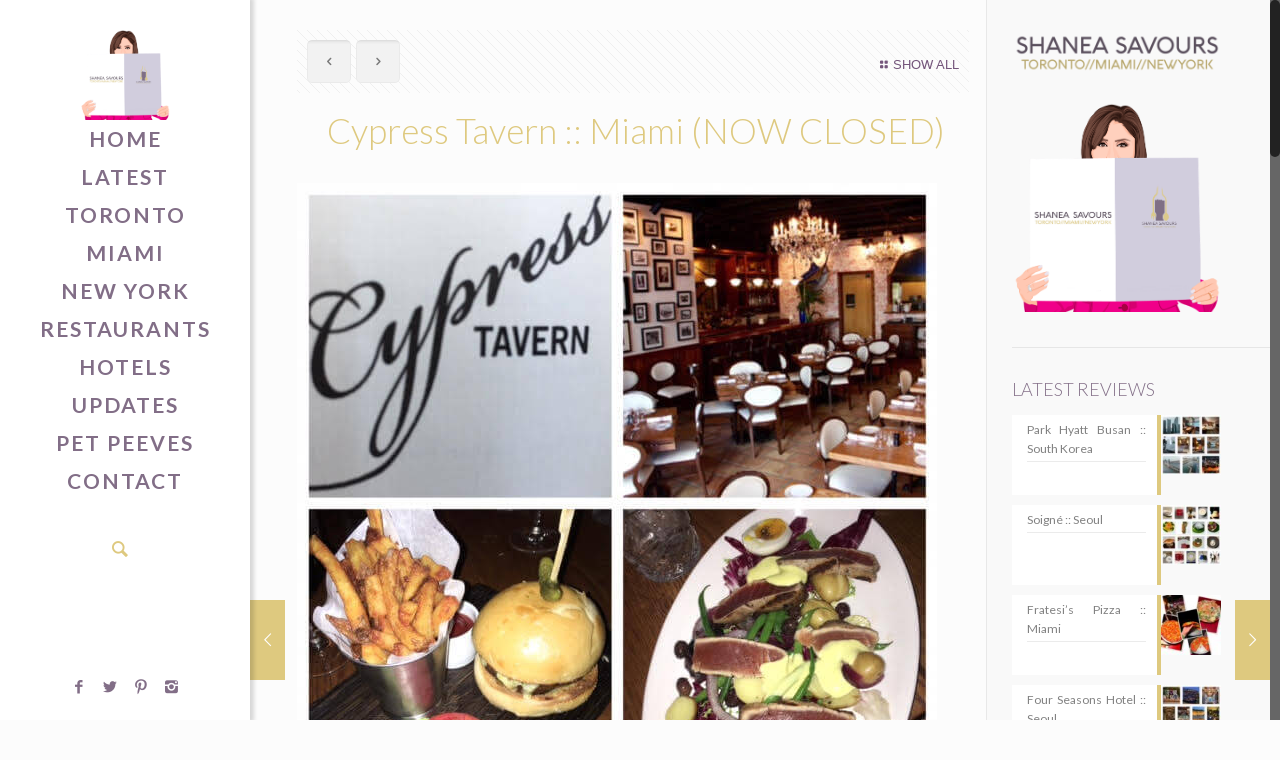

--- FILE ---
content_type: text/html; charset=UTF-8
request_url: http://shaneasavours.com/cypress-tavern-miami/
body_size: 19489
content:
<!DOCTYPE html>
<html class="no-js" lang="en" itemscope="itemscope" itemtype="http://schema.org/Article">

<!-- head -->
<head>
<meta name="p:domain_verify" content="064261ed6b02db8c15ad222db39e2860"/>
<!-- meta -->
<meta charset="UTF-8" />
<meta name="viewport" content="width=device-width, initial-scale=1, maximum-scale=1">
<title itemprop="name">Cypress Tavern :: Miami (NOW CLOSED) | SHANEA SAVOURS :: TOR//MIA//NYC</title>

<meta name="description" content="My restaurant and destination reviews from home to around the world. " />
<meta name="keywords" content="RESTAURANT REVIEWS, NEW YORK RESTAURANTS, MIAMI RESTAURANTS, TORONTO RESTAURANTS, NEW YORK HOTELS, MIAMI SHOPPING, TORONTO SHOPPING, NEW YORK SHOPPING, LUXURY TRAVEL, HIGH END RESTAURANTS, FOUR START RESTAURANTS, michelin restaurants" />
<script>
  (function(i,s,o,g,r,a,m){i['GoogleAnalyticsObject']=r;i[r]=i[r]||function(){
  (i[r].q=i[r].q||[]).push(arguments)},i[r].l=1*new Date();a=s.createElement(o),
  m=s.getElementsByTagName(o)[0];a.async=1;a.src=g;m.parentNode.insertBefore(a,m)
  })(window,document,'script','//www.google-analytics.com/analytics.js','ga');

  ga('create', 'UA-30332350-2', 'auto');
  ga('send', 'pageview');

</script>
<link rel="shortcut icon" href="https://shaneasavours.com/wp-content/uploads/2015/12/SQUARE.png" />	
	

<!-- wp_head() -->
<script>
//<![CDATA[
window.mfn_ajax = "https://shaneasavours.com/wp-admin/admin-ajax.php";
window.mfn_nicescroll = 40;
window.mfn_prettyphoto = {disable:true, disableMobile:true, style:"light_square", width:0, height:0};
window.mfn_sliders = {blog:0, clients:0, offer:0, portfolio:0, shop:0, slider:0, testimonials:0};
window.mfn_retina_disable = 1;
//]]>
</script>
<meta name='robots' content='max-image-preview:large' />
<link rel='dns-prefetch' href='//fonts.googleapis.com' />
<link rel="alternate" type="application/rss+xml" title="SHANEA SAVOURS :: TOR//MIA//NYC &raquo; Feed" href="https://shaneasavours.com/feed/" />
<link rel="alternate" type="application/rss+xml" title="SHANEA SAVOURS :: TOR//MIA//NYC &raquo; Comments Feed" href="https://shaneasavours.com/comments/feed/" />
<link rel="alternate" type="application/rss+xml" title="SHANEA SAVOURS :: TOR//MIA//NYC &raquo; Cypress Tavern :: Miami (NOW CLOSED) Comments Feed" href="https://shaneasavours.com/cypress-tavern-miami/feed/" />
<script type="text/javascript">
window._wpemojiSettings = {"baseUrl":"https:\/\/s.w.org\/images\/core\/emoji\/14.0.0\/72x72\/","ext":".png","svgUrl":"https:\/\/s.w.org\/images\/core\/emoji\/14.0.0\/svg\/","svgExt":".svg","source":{"concatemoji":"http:\/\/shaneasavours.com\/wp-includes\/js\/wp-emoji-release.min.js?ver=6.2.8"}};
/*! This file is auto-generated */
!function(e,a,t){var n,r,o,i=a.createElement("canvas"),p=i.getContext&&i.getContext("2d");function s(e,t){p.clearRect(0,0,i.width,i.height),p.fillText(e,0,0);e=i.toDataURL();return p.clearRect(0,0,i.width,i.height),p.fillText(t,0,0),e===i.toDataURL()}function c(e){var t=a.createElement("script");t.src=e,t.defer=t.type="text/javascript",a.getElementsByTagName("head")[0].appendChild(t)}for(o=Array("flag","emoji"),t.supports={everything:!0,everythingExceptFlag:!0},r=0;r<o.length;r++)t.supports[o[r]]=function(e){if(p&&p.fillText)switch(p.textBaseline="top",p.font="600 32px Arial",e){case"flag":return s("\ud83c\udff3\ufe0f\u200d\u26a7\ufe0f","\ud83c\udff3\ufe0f\u200b\u26a7\ufe0f")?!1:!s("\ud83c\uddfa\ud83c\uddf3","\ud83c\uddfa\u200b\ud83c\uddf3")&&!s("\ud83c\udff4\udb40\udc67\udb40\udc62\udb40\udc65\udb40\udc6e\udb40\udc67\udb40\udc7f","\ud83c\udff4\u200b\udb40\udc67\u200b\udb40\udc62\u200b\udb40\udc65\u200b\udb40\udc6e\u200b\udb40\udc67\u200b\udb40\udc7f");case"emoji":return!s("\ud83e\udef1\ud83c\udffb\u200d\ud83e\udef2\ud83c\udfff","\ud83e\udef1\ud83c\udffb\u200b\ud83e\udef2\ud83c\udfff")}return!1}(o[r]),t.supports.everything=t.supports.everything&&t.supports[o[r]],"flag"!==o[r]&&(t.supports.everythingExceptFlag=t.supports.everythingExceptFlag&&t.supports[o[r]]);t.supports.everythingExceptFlag=t.supports.everythingExceptFlag&&!t.supports.flag,t.DOMReady=!1,t.readyCallback=function(){t.DOMReady=!0},t.supports.everything||(n=function(){t.readyCallback()},a.addEventListener?(a.addEventListener("DOMContentLoaded",n,!1),e.addEventListener("load",n,!1)):(e.attachEvent("onload",n),a.attachEvent("onreadystatechange",function(){"complete"===a.readyState&&t.readyCallback()})),(e=t.source||{}).concatemoji?c(e.concatemoji):e.wpemoji&&e.twemoji&&(c(e.twemoji),c(e.wpemoji)))}(window,document,window._wpemojiSettings);
</script>
<style type="text/css">
img.wp-smiley,
img.emoji {
	display: inline !important;
	border: none !important;
	box-shadow: none !important;
	height: 1em !important;
	width: 1em !important;
	margin: 0 0.07em !important;
	vertical-align: -0.1em !important;
	background: none !important;
	padding: 0 !important;
}
</style>
	<link rel='stylesheet' id='wp-block-library-css' href='http://shaneasavours.com/wp-includes/css/dist/block-library/style.min.css?ver=6.2.8' type='text/css' media='all' />
<link rel='stylesheet' id='classic-theme-styles-css' href='http://shaneasavours.com/wp-includes/css/classic-themes.min.css?ver=6.2.8' type='text/css' media='all' />
<style id='global-styles-inline-css' type='text/css'>
body{--wp--preset--color--black: #000000;--wp--preset--color--cyan-bluish-gray: #abb8c3;--wp--preset--color--white: #ffffff;--wp--preset--color--pale-pink: #f78da7;--wp--preset--color--vivid-red: #cf2e2e;--wp--preset--color--luminous-vivid-orange: #ff6900;--wp--preset--color--luminous-vivid-amber: #fcb900;--wp--preset--color--light-green-cyan: #7bdcb5;--wp--preset--color--vivid-green-cyan: #00d084;--wp--preset--color--pale-cyan-blue: #8ed1fc;--wp--preset--color--vivid-cyan-blue: #0693e3;--wp--preset--color--vivid-purple: #9b51e0;--wp--preset--gradient--vivid-cyan-blue-to-vivid-purple: linear-gradient(135deg,rgba(6,147,227,1) 0%,rgb(155,81,224) 100%);--wp--preset--gradient--light-green-cyan-to-vivid-green-cyan: linear-gradient(135deg,rgb(122,220,180) 0%,rgb(0,208,130) 100%);--wp--preset--gradient--luminous-vivid-amber-to-luminous-vivid-orange: linear-gradient(135deg,rgba(252,185,0,1) 0%,rgba(255,105,0,1) 100%);--wp--preset--gradient--luminous-vivid-orange-to-vivid-red: linear-gradient(135deg,rgba(255,105,0,1) 0%,rgb(207,46,46) 100%);--wp--preset--gradient--very-light-gray-to-cyan-bluish-gray: linear-gradient(135deg,rgb(238,238,238) 0%,rgb(169,184,195) 100%);--wp--preset--gradient--cool-to-warm-spectrum: linear-gradient(135deg,rgb(74,234,220) 0%,rgb(151,120,209) 20%,rgb(207,42,186) 40%,rgb(238,44,130) 60%,rgb(251,105,98) 80%,rgb(254,248,76) 100%);--wp--preset--gradient--blush-light-purple: linear-gradient(135deg,rgb(255,206,236) 0%,rgb(152,150,240) 100%);--wp--preset--gradient--blush-bordeaux: linear-gradient(135deg,rgb(254,205,165) 0%,rgb(254,45,45) 50%,rgb(107,0,62) 100%);--wp--preset--gradient--luminous-dusk: linear-gradient(135deg,rgb(255,203,112) 0%,rgb(199,81,192) 50%,rgb(65,88,208) 100%);--wp--preset--gradient--pale-ocean: linear-gradient(135deg,rgb(255,245,203) 0%,rgb(182,227,212) 50%,rgb(51,167,181) 100%);--wp--preset--gradient--electric-grass: linear-gradient(135deg,rgb(202,248,128) 0%,rgb(113,206,126) 100%);--wp--preset--gradient--midnight: linear-gradient(135deg,rgb(2,3,129) 0%,rgb(40,116,252) 100%);--wp--preset--duotone--dark-grayscale: url('#wp-duotone-dark-grayscale');--wp--preset--duotone--grayscale: url('#wp-duotone-grayscale');--wp--preset--duotone--purple-yellow: url('#wp-duotone-purple-yellow');--wp--preset--duotone--blue-red: url('#wp-duotone-blue-red');--wp--preset--duotone--midnight: url('#wp-duotone-midnight');--wp--preset--duotone--magenta-yellow: url('#wp-duotone-magenta-yellow');--wp--preset--duotone--purple-green: url('#wp-duotone-purple-green');--wp--preset--duotone--blue-orange: url('#wp-duotone-blue-orange');--wp--preset--font-size--small: 13px;--wp--preset--font-size--medium: 20px;--wp--preset--font-size--large: 36px;--wp--preset--font-size--x-large: 42px;--wp--preset--spacing--20: 0.44rem;--wp--preset--spacing--30: 0.67rem;--wp--preset--spacing--40: 1rem;--wp--preset--spacing--50: 1.5rem;--wp--preset--spacing--60: 2.25rem;--wp--preset--spacing--70: 3.38rem;--wp--preset--spacing--80: 5.06rem;--wp--preset--shadow--natural: 6px 6px 9px rgba(0, 0, 0, 0.2);--wp--preset--shadow--deep: 12px 12px 50px rgba(0, 0, 0, 0.4);--wp--preset--shadow--sharp: 6px 6px 0px rgba(0, 0, 0, 0.2);--wp--preset--shadow--outlined: 6px 6px 0px -3px rgba(255, 255, 255, 1), 6px 6px rgba(0, 0, 0, 1);--wp--preset--shadow--crisp: 6px 6px 0px rgba(0, 0, 0, 1);}:where(.is-layout-flex){gap: 0.5em;}body .is-layout-flow > .alignleft{float: left;margin-inline-start: 0;margin-inline-end: 2em;}body .is-layout-flow > .alignright{float: right;margin-inline-start: 2em;margin-inline-end: 0;}body .is-layout-flow > .aligncenter{margin-left: auto !important;margin-right: auto !important;}body .is-layout-constrained > .alignleft{float: left;margin-inline-start: 0;margin-inline-end: 2em;}body .is-layout-constrained > .alignright{float: right;margin-inline-start: 2em;margin-inline-end: 0;}body .is-layout-constrained > .aligncenter{margin-left: auto !important;margin-right: auto !important;}body .is-layout-constrained > :where(:not(.alignleft):not(.alignright):not(.alignfull)){max-width: var(--wp--style--global--content-size);margin-left: auto !important;margin-right: auto !important;}body .is-layout-constrained > .alignwide{max-width: var(--wp--style--global--wide-size);}body .is-layout-flex{display: flex;}body .is-layout-flex{flex-wrap: wrap;align-items: center;}body .is-layout-flex > *{margin: 0;}:where(.wp-block-columns.is-layout-flex){gap: 2em;}.has-black-color{color: var(--wp--preset--color--black) !important;}.has-cyan-bluish-gray-color{color: var(--wp--preset--color--cyan-bluish-gray) !important;}.has-white-color{color: var(--wp--preset--color--white) !important;}.has-pale-pink-color{color: var(--wp--preset--color--pale-pink) !important;}.has-vivid-red-color{color: var(--wp--preset--color--vivid-red) !important;}.has-luminous-vivid-orange-color{color: var(--wp--preset--color--luminous-vivid-orange) !important;}.has-luminous-vivid-amber-color{color: var(--wp--preset--color--luminous-vivid-amber) !important;}.has-light-green-cyan-color{color: var(--wp--preset--color--light-green-cyan) !important;}.has-vivid-green-cyan-color{color: var(--wp--preset--color--vivid-green-cyan) !important;}.has-pale-cyan-blue-color{color: var(--wp--preset--color--pale-cyan-blue) !important;}.has-vivid-cyan-blue-color{color: var(--wp--preset--color--vivid-cyan-blue) !important;}.has-vivid-purple-color{color: var(--wp--preset--color--vivid-purple) !important;}.has-black-background-color{background-color: var(--wp--preset--color--black) !important;}.has-cyan-bluish-gray-background-color{background-color: var(--wp--preset--color--cyan-bluish-gray) !important;}.has-white-background-color{background-color: var(--wp--preset--color--white) !important;}.has-pale-pink-background-color{background-color: var(--wp--preset--color--pale-pink) !important;}.has-vivid-red-background-color{background-color: var(--wp--preset--color--vivid-red) !important;}.has-luminous-vivid-orange-background-color{background-color: var(--wp--preset--color--luminous-vivid-orange) !important;}.has-luminous-vivid-amber-background-color{background-color: var(--wp--preset--color--luminous-vivid-amber) !important;}.has-light-green-cyan-background-color{background-color: var(--wp--preset--color--light-green-cyan) !important;}.has-vivid-green-cyan-background-color{background-color: var(--wp--preset--color--vivid-green-cyan) !important;}.has-pale-cyan-blue-background-color{background-color: var(--wp--preset--color--pale-cyan-blue) !important;}.has-vivid-cyan-blue-background-color{background-color: var(--wp--preset--color--vivid-cyan-blue) !important;}.has-vivid-purple-background-color{background-color: var(--wp--preset--color--vivid-purple) !important;}.has-black-border-color{border-color: var(--wp--preset--color--black) !important;}.has-cyan-bluish-gray-border-color{border-color: var(--wp--preset--color--cyan-bluish-gray) !important;}.has-white-border-color{border-color: var(--wp--preset--color--white) !important;}.has-pale-pink-border-color{border-color: var(--wp--preset--color--pale-pink) !important;}.has-vivid-red-border-color{border-color: var(--wp--preset--color--vivid-red) !important;}.has-luminous-vivid-orange-border-color{border-color: var(--wp--preset--color--luminous-vivid-orange) !important;}.has-luminous-vivid-amber-border-color{border-color: var(--wp--preset--color--luminous-vivid-amber) !important;}.has-light-green-cyan-border-color{border-color: var(--wp--preset--color--light-green-cyan) !important;}.has-vivid-green-cyan-border-color{border-color: var(--wp--preset--color--vivid-green-cyan) !important;}.has-pale-cyan-blue-border-color{border-color: var(--wp--preset--color--pale-cyan-blue) !important;}.has-vivid-cyan-blue-border-color{border-color: var(--wp--preset--color--vivid-cyan-blue) !important;}.has-vivid-purple-border-color{border-color: var(--wp--preset--color--vivid-purple) !important;}.has-vivid-cyan-blue-to-vivid-purple-gradient-background{background: var(--wp--preset--gradient--vivid-cyan-blue-to-vivid-purple) !important;}.has-light-green-cyan-to-vivid-green-cyan-gradient-background{background: var(--wp--preset--gradient--light-green-cyan-to-vivid-green-cyan) !important;}.has-luminous-vivid-amber-to-luminous-vivid-orange-gradient-background{background: var(--wp--preset--gradient--luminous-vivid-amber-to-luminous-vivid-orange) !important;}.has-luminous-vivid-orange-to-vivid-red-gradient-background{background: var(--wp--preset--gradient--luminous-vivid-orange-to-vivid-red) !important;}.has-very-light-gray-to-cyan-bluish-gray-gradient-background{background: var(--wp--preset--gradient--very-light-gray-to-cyan-bluish-gray) !important;}.has-cool-to-warm-spectrum-gradient-background{background: var(--wp--preset--gradient--cool-to-warm-spectrum) !important;}.has-blush-light-purple-gradient-background{background: var(--wp--preset--gradient--blush-light-purple) !important;}.has-blush-bordeaux-gradient-background{background: var(--wp--preset--gradient--blush-bordeaux) !important;}.has-luminous-dusk-gradient-background{background: var(--wp--preset--gradient--luminous-dusk) !important;}.has-pale-ocean-gradient-background{background: var(--wp--preset--gradient--pale-ocean) !important;}.has-electric-grass-gradient-background{background: var(--wp--preset--gradient--electric-grass) !important;}.has-midnight-gradient-background{background: var(--wp--preset--gradient--midnight) !important;}.has-small-font-size{font-size: var(--wp--preset--font-size--small) !important;}.has-medium-font-size{font-size: var(--wp--preset--font-size--medium) !important;}.has-large-font-size{font-size: var(--wp--preset--font-size--large) !important;}.has-x-large-font-size{font-size: var(--wp--preset--font-size--x-large) !important;}
.wp-block-navigation a:where(:not(.wp-element-button)){color: inherit;}
:where(.wp-block-columns.is-layout-flex){gap: 2em;}
.wp-block-pullquote{font-size: 1.5em;line-height: 1.6;}
</style>
<link rel='stylesheet' id='contact-form-7-css' href='http://shaneasavours.com/wp-content/plugins/contact-form-7/includes/css/styles.css?ver=5.7.6' type='text/css' media='all' />
<link rel='stylesheet' id='style-css' href='http://shaneasavours.com/wp-content/themes/betheme/style.css?ver=10.2' type='text/css' media='all' />
<link rel='stylesheet' id='mfn-base-css' href='http://shaneasavours.com/wp-content/themes/betheme/css/base.css?ver=10.2' type='text/css' media='all' />
<link rel='stylesheet' id='mfn-btn-css' href='http://shaneasavours.com/wp-content/themes/betheme/css/buttons.css?ver=10.2' type='text/css' media='all' />
<link rel='stylesheet' id='mfn-icons-css' href='http://shaneasavours.com/wp-content/themes/betheme/fonts/mfn-icons.css?ver=10.2' type='text/css' media='all' />
<link rel='stylesheet' id='mfn-grid-css' href='http://shaneasavours.com/wp-content/themes/betheme/css/grid.css?ver=10.2' type='text/css' media='all' />
<link rel='stylesheet' id='mfn-layout-css' href='http://shaneasavours.com/wp-content/themes/betheme/css/layout.css?ver=10.2' type='text/css' media='all' />
<link rel='stylesheet' id='mfn-shortcodes-css' href='http://shaneasavours.com/wp-content/themes/betheme/css/shortcodes.css?ver=10.2' type='text/css' media='all' />
<link rel='stylesheet' id='mfn-variables-css' href='http://shaneasavours.com/wp-content/themes/betheme/css/variables.css?ver=10.2' type='text/css' media='all' />
<link rel='stylesheet' id='mfn-style-simple-css' href='http://shaneasavours.com/wp-content/themes/betheme/css/style-simple.css?ver=10.2' type='text/css' media='all' />
<link rel='stylesheet' id='mfn-jquery-ui-css' href='http://shaneasavours.com/wp-content/themes/betheme/assets/ui/jquery.ui.all.css?ver=10.2' type='text/css' media='all' />
<link rel='stylesheet' id='mfn-prettyPhoto-css' href='http://shaneasavours.com/wp-content/themes/betheme/assets/prettyPhoto/prettyPhoto.css?ver=10.2' type='text/css' media='all' />
<link rel='stylesheet' id='mfn-jplayer-css' href='http://shaneasavours.com/wp-content/themes/betheme/assets/jplayer/css/jplayer.blue.monday.css?ver=10.2' type='text/css' media='all' />
<link rel='stylesheet' id='mfn-responsive-1240-css' href='http://shaneasavours.com/wp-content/themes/betheme/css/responsive-1240.css?ver=10.2' type='text/css' media='all' />
<link rel='stylesheet' id='mfn-responsive-css' href='http://shaneasavours.com/wp-content/themes/betheme/css/responsive.css?ver=10.2' type='text/css' media='all' />
<link rel='stylesheet' id='Lato-css' href='http://fonts.googleapis.com/css?family=Lato%3A100%2C100italic%2C300%2C400%2C400italic%2C500%2C600%2C700%2C700italic&#038;ver=6.2.8' type='text/css' media='all' />
<link rel='stylesheet' id='Patua+One-css' href='http://fonts.googleapis.com/css?family=Patua+One&#038;ver=6.2.8' type='text/css' media='all' />
<link rel='stylesheet' id='mfn-custom-css' href='http://shaneasavours.com/wp-content/themes/betheme/css/custom.css?ver=10.2' type='text/css' media='all' />
<script type='text/javascript' src='http://shaneasavours.com/wp-includes/js/jquery/jquery.min.js?ver=3.6.4' id='jquery-core-js'></script>
<script type='text/javascript' src='http://shaneasavours.com/wp-includes/js/jquery/jquery-migrate.min.js?ver=3.4.0' id='jquery-migrate-js'></script>
<link rel="https://api.w.org/" href="https://shaneasavours.com/wp-json/" /><link rel="alternate" type="application/json" href="https://shaneasavours.com/wp-json/wp/v2/posts/3217" /><link rel="EditURI" type="application/rsd+xml" title="RSD" href="https://shaneasavours.com/xmlrpc.php?rsd" />
<link rel="wlwmanifest" type="application/wlwmanifest+xml" href="http://shaneasavours.com/wp-includes/wlwmanifest.xml" />
<meta name="generator" content="WordPress 6.2.8" />
<link rel="canonical" href="https://shaneasavours.com/cypress-tavern-miami/" />
<link rel='shortlink' href='https://shaneasavours.com/?p=3217' />
<link rel="alternate" type="application/json+oembed" href="https://shaneasavours.com/wp-json/oembed/1.0/embed?url=https%3A%2F%2Fshaneasavours.com%2Fcypress-tavern-miami%2F" />
<link rel="alternate" type="text/xml+oembed" href="https://shaneasavours.com/wp-json/oembed/1.0/embed?url=https%3A%2F%2Fshaneasavours.com%2Fcypress-tavern-miami%2F&#038;format=xml" />
<style>
#Header_wrapper {background-color: #e3e3e3;}#Subheader {background-color: rgba(247, 247, 247, 0);}.header-classic #Action_bar, .header-plain #Action_bar, .header-stack #Action_bar {background-color: #f3f3f3;}#Sliding-top {background-color: #545454;}#Sliding-top a.sliding-top-control {border-right-color: #545454;}#Sliding-top.st-center a.sliding-top-control,#Sliding-top.st-left a.sliding-top-control {border-top-color: #545454;}#Footer {background-color: #ffffff;}body, ul.timeline_items, .icon_box a .desc, .icon_box a:hover .desc, .feature_list ul li a, .list_item a, .list_item a:hover,.widget_recent_entries ul li a, .flat_box a, .flat_box a:hover, .story_box .desc, .content_slider.carouselul li a .title,.content_slider.flat.description ul li .desc, .content_slider.flat.description ul li a .desc {color: #3a353b;}.themecolor, .opening_hours .opening_hours_wrapper li span, .fancy_heading_icon .icon_top,.fancy_heading_arrows .icon-right-dir, .fancy_heading_arrows .icon-left-dir, .fancy_heading_line .title,.button-love a.mfn-love, .format-link .post-title .icon-link, .pager-single > span, .pager-single a:hover,.widget_meta ul, .widget_pages ul, .widget_rss ul, .widget_mfn_recent_comments ul li:after, .widget_archive ul, .widget_recent_comments ul li:after, .widget_nav_menu ul, .woocommerce ul.products li.product .price, .shop_slider .shop_slider_ul li .item_wrapper .price, .woocommerce-page ul.products li.product .price, .widget_price_filter .price_label .from, .widget_price_filter .price_label .to,.woocommerce ul.product_list_widget li .quantity .amount, .woocommerce .product div.entry-summary .price, .woocommerce .star-rating span,#Error_404 .error_pic i, .style-simple #Filters .filters_wrapper ul li a:hover, .style-simple #Filters .filters_wrapper ul li.current-cat a,.style-simple .quick_fact .title {color: #dec97f;}.themebg, .pager .pages a:hover, .pager .pages a.active, .pager .pages span.page-numbers.current, .pager-single span:after, #comments .commentlist > li .reply a.comment-reply-link,.fixed-nav .arrow, #Filters .filters_wrapper ul li a:hover, #Filters .filters_wrapper ul li.current-cat a, .widget_categories ul, .Recent_posts ul li .desc:after, .Recent_posts ul li .photo .c,.widget_recent_entries ul li:after, .widget_mfn_menu ul li a:hover, .widget_mfn_menu ul li.current_page_item > a, .widget_product_categories ul, div.jp-interface, #Top_bar a#header_cart span, .testimonials_slider .slider_images, .testimonials_slider .slider_images a:after, .testimonials_slider .slider_images:before,.slider_pagination a.selected, .slider_pagination a.selected:after, .tp-bullets.simplebullets.round .bullet.selected, .tp-bullets.simplebullets.round .bullet.selected:after,.tparrows.default, .tp-bullets.tp-thumbs .bullet.selected:after, .offer_thumb .slider_pagination a:before, .offer_thumb .slider_pagination a.selected:after,.style-simple .accordion .question:after, .style-simple .faq .question:after, .style-simple .icon_box .desc_wrapper h4:before,.style-simple #Filters .filters_wrapper ul li a:after, .style-simple .article_box .desc_wrapper p:after, .style-simple .sliding_box .desc_wrapper:after,.style-simple .trailer_box:hover .desc, .woocommerce-account table.my_account_orders .order-number a {background-color: #dec97f;}.Latest_news ul li .photo, .style-simple .opening_hours .opening_hours_wrapper li label,.style-simple .timeline_items li:hover h3, .style-simple .timeline_items li:nth-child(even):hover h3, .style-simple .timeline_items li:hover .desc, .style-simple .timeline_items li:nth-child(even):hover {border-color: #dec97f;}a {color: #74567b;}a:hover {color: #dec97f;}*::-moz-selection {background-color: #74567b;}*::selection {background-color: #74567b;}.blockquote p.author span, .counter .desc_wrapper .title, .article_box .desc_wrapper p, .team .desc_wrapper p.subtitle, .pricing-box .plan-header p.subtitle, .pricing-box .plan-header .price sup.period, .chart_box p, .fancy_heading .inside,.fancy_heading_line .slogan, .post-meta, .post-meta a, .post-footer, .post-footer a span.label, .pager .pages a, .button-love a .label,.pager-single a, #comments .commentlist > li .comment-author .says, .fixed-nav .desc .date, .filters_buttons li.label, .Recent_posts ul li a .desc .date,.widget_recent_entries ul li .post-date, .tp_recent_tweets .twitter_time, .widget_price_filter .price_label, .shop-filters .woocommerce-result-count,.woocommerce ul.product_list_widget li .quantity, .widget_shopping_cart ul.product_list_widget li dl, .product_meta .posted_in,.woocommerce .shop_table .product-name .variation > dd, .shipping-calculator-button:after,.shop_slider .shop_slider_ul li .item_wrapper .price del,.testimonials_slider .testimonials_slider_ul li .author span, .testimonials_slider .testimonials_slider_ul li .author span a, .Latest_news ul li .desc_footer {color: #a8a8a8;}h1, h1 a, h1 a:hover, .text-logo #logo { color: #dec97f; }h2, h2 a, h2 a:hover { color: #808080; }h3, h3 a, h3 a:hover { color: #826E87; }h4, h4 a, h4 a:hover, .style-simple .sliding_box .desc_wrapper h4 { color: #808080; }h5, h5 a, h5 a:hover { color: #dec97f; }h6, h6 a, h6 a:hover, a.content_link .title { color: #808080; }.dropcap, .highlight:not(.highlight_image) {background-color: #dec97f;}a.button, a.tp-button {background-color: #ffffff;color: #dec97f;}.button-stroke a.button, .button-stroke a.button .button_icon i, .button-stroke a.tp-button {border-color: #ffffff;color: #dec97f;}.button-stroke a:hover.button, .button-stroke a:hover.tp-button {background-color: #ffffff !important;color: #fff;}a.button_theme, a.tp-button.button_theme,button, input[type="submit"], input[type="reset"], input[type="button"] {background-color: #dec97f;color: #fff;}.button-stroke a.button.button_theme:not(.action_button), .button-stroke a.button.button_theme:not(.action_button),.button-stroke a.button.button_theme .button_icon i, .button-stroke a.tp-button.button_theme,.button-stroke button, .button-stroke input[type="submit"], .button-stroke input[type="reset"], .button-stroke input[type="button"] {border-color: #dec97f;color: #dec97f !important;}.button-stroke a.button.button_theme:hover, .button-stroke a.tp-button.button_theme:hover,.button-stroke button:hover, .button-stroke input[type="submit"]:hover, .button-stroke input[type="reset"]:hover, .button-stroke input[type="button"]:hover {background-color: #dec97f !important;color: #fff !important;}a.mfn-link { color: #656B6F; }a.mfn-link-2 span, a:hover.mfn-link-2 span:before, a.hover.mfn-link-2 span:before, a.mfn-link-5 span, a.mfn-link-8:after, a.mfn-link-8:before { background: #DEC97F; }a:hover.mfn-link { color: #dec97f;}a.mfn-link-2 span:before, a:hover.mfn-link-4:before, a:hover.mfn-link-4:after, a.hover.mfn-link-4:before, a.hover.mfn-link-4:after, a.mfn-link-5:before, a.mfn-link-7:after, a.mfn-link-7:before { background: #DEC97F; }a.mfn-link-6:before {border-bottom-color: #DEC97F;}.woocommerce a.button, .woocommerce .quantity input.plus, .woocommerce .quantity input.minus {background-color: #ffffff !important;color: #dec97f !important;}.woocommerce a.button_theme, .woocommerce a.checkout-button, .woocommerce button.button,.woocommerce .button.add_to_cart_button, .woocommerce .button.product_type_external,.woocommerce input[type="submit"], .woocommerce input[type="reset"], .woocommerce input[type="button"] {background-color: #dec97f !important;color: #fff !important;}.column_column ul, .column_column ol, .the_content_wrapper ul, .the_content_wrapper ol {color: #737E86;}.hr_color, .hr_color hr, .hr_dots span {color: #826E87;background: #826E87;}.hr_zigzag i {color: #826E87;} .highlight-left:after,.highlight-right:after {background: #dec97f;}@media only screen and (max-width: 767px) {.highlight-left .wrap:first-child,.highlight-right .wrap:last-child {background: #dec97f;}}#Header .top_bar_left, .header-classic #Top_bar, .header-plain #Top_bar, .header-stack #Top_bar, .header-split #Top_bar,.header-fixed #Top_bar, .header-below #Top_bar, #Header_creative, #Top_bar #menu {background-color: #ffffff;}#Top_bar .top_bar_right:before {background-color: #e3e3e3;}#Header .top_bar_right {background-color: #f5f5f5;}#Top_bar .top_bar_right a { color: #dec97f;}#Top_bar .menu > li > a { color: #826E87;}#Top_bar .menu > li.current-menu-item > a,#Top_bar .menu > li.current_page_item > a,#Top_bar .menu > li.current-menu-ancestor > a,#Top_bar .menu > li.current-page-ancestor > a,#Top_bar .menu > li.current_page_ancestor > a,#Top_bar .menu > li.hover > a { color: #dec97f; }#Top_bar .menu > li a:after { background: #dec97f; }.menu-highlight #Top_bar #menu > ul > li.current-menu-item > a,.menu-highlight #Top_bar #menu > ul > li.current_page_item > a,.menu-highlight #Top_bar #menu > ul > li.current-menu-ancestor > a,.menu-highlight #Top_bar #menu > ul > li.current-page-ancestor > a,.menu-highlight #Top_bar #menu > ul > li.current_page_ancestor > a,.menu-highlight #Top_bar #menu > ul > li.hover > a { background: #5f5f5f; }.menu-arrow-bottom #Top_bar .menu > li > a:after { border-bottom-color: #dec97f;}.menu-arrow-top #Top_bar .menu > li > a:after {border-top-color: #dec97f;}.header-plain #Top_bar .menu > li.current-menu-item > a,.header-plain #Top_bar .menu > li.current_page_item > a,.header-plain #Top_bar .menu > li.current-menu-ancestor > a,.header-plain #Top_bar .menu > li.current-page-ancestor > a,.header-plain #Top_bar .menu > li.current_page_ancestor > a,.header-plain #Top_bar .menu > li.hover > a,.header-plain #Top_bar a:hover#header_cart,.header-plain #Top_bar a:hover#search_button,.header-plain #Top_bar .wpml-languages:hover,.header-plain #Top_bar .wpml-languages ul.wpml-lang-dropdown {background: #5f5f5f; color: #dec97f;}.header-plain #Top_bar,.header-plain #Top_bar .menu > li > a span:not(.description),.header-plain #Top_bar a#header_cart,.header-plain #Top_bar a#search_button,.header-plain #Top_bar .wpml-languages,.header-plain #Top_bar a.button.action_button {border-color: #F2F2F2;}#Top_bar .menu > li ul {background-color: #f3f3f3;}#Top_bar .menu > li ul li a {color: #5f5f5f;}#Top_bar .menu > li ul li a:hover,#Top_bar .menu > li ul li.hover > a {color: #2e2e2e;}#Top_bar .search_wrapper { background: #dec97f; }#Subheader .title{color: #585858;}#Subheader ul.breadcrumbs li, #Subheader ul.breadcrumbs li a{color: rgba(88, 88, 88, 0.6);}#Overlay {background: rgba(222, 201, 127, 0.95);}#overlay-menu ul li a, .header-overlay .overlay-menu-toggle.focus {color: #ffffff;}#Footer, #Footer .widget_recent_entries ul li a {color: #808080;}#Footer a {color: #dec97f;}#Footer a:hover {color: #dec97f;}#Footer h1, #Footer h1 a, #Footer h1 a:hover,#Footer h2, #Footer h2 a, #Footer h2 a:hover,#Footer h3, #Footer h3 a, #Footer h3 a:hover,#Footer h4, #Footer h4 a, #Footer h4 a:hover,#Footer h5, #Footer h5 a, #Footer h5 a:hover,#Footer h6, #Footer h6 a, #Footer h6 a:hover {color: #826e87;}#Footer .themecolor, #Footer .widget_meta ul, #Footer .widget_pages ul, #Footer .widget_rss ul, #Footer .widget_mfn_recent_comments ul li:after, #Footer .widget_archive ul, #Footer .widget_recent_comments ul li:after, #Footer .widget_nav_menu ul, #Footer .widget_price_filter .price_label .from, #Footer .widget_price_filter .price_label .to,#Footer .star-rating span {color: #dec97f;}#Footer .themebg, #Footer .widget_categories ul, #Footer .Recent_posts ul li .desc:after, #Footer .Recent_posts ul li .photo .c,#Footer .widget_recent_entries ul li:after, #Footer .widget_mfn_menu ul li a:hover, #Footer .widget_product_categories ul {background-color: #dec97f;}#Footer .Recent_posts ul li a .desc .date, #Footer .widget_recent_entries ul li .post-date, #Footer .tp_recent_tweets .twitter_time, #Footer .widget_price_filter .price_label, #Footer .shop-filters .woocommerce-result-count, #Footer ul.product_list_widget li .quantity, #Footer .widget_shopping_cart ul.product_list_widget li dl {color: #826e87;}#Sliding-top, #Sliding-top .widget_recent_entries ul li a {color: #cccccc;}#Sliding-top a {color: #dec97f;}#Sliding-top a:hover {color: #dec97f;}#Sliding-top h1, #Sliding-top h1 a, #Sliding-top h1 a:hover,#Sliding-top h2, #Sliding-top h2 a, #Sliding-top h2 a:hover,#Sliding-top h3, #Sliding-top h3 a, #Sliding-top h3 a:hover,#Sliding-top h4, #Sliding-top h4 a, #Sliding-top h4 a:hover,#Sliding-top h5, #Sliding-top h5 a, #Sliding-top h5 a:hover,#Sliding-top h6, #Sliding-top h6 a, #Sliding-top h6 a:hover {color: #ffffff;}#Sliding-top .themecolor, #Sliding-top .widget_meta ul, #Sliding-top .widget_pages ul, #Sliding-top .widget_rss ul, #Sliding-top .widget_mfn_recent_comments ul li:after, #Sliding-top .widget_archive ul, #Sliding-top .widget_recent_comments ul li:after, #Sliding-top .widget_nav_menu ul, #Sliding-top .widget_price_filter .price_label .from, #Sliding-top .widget_price_filter .price_label .to,#Sliding-top .star-rating span {color: #dec97f;}#Sliding-top .themebg, #Sliding-top .widget_categories ul, #Sliding-top .Recent_posts ul li .desc:after, #Sliding-top .Recent_posts ul li .photo .c,#Sliding-top .widget_recent_entries ul li:after, #Sliding-top .widget_mfn_menu ul li a:hover, #Sliding-top .widget_product_categories ul {background-color: #dec97f;}#Sliding-top .Recent_posts ul li a .desc .date, #Sliding-top .widget_recent_entries ul li .post-date, #Sliding-top .tp_recent_tweets .twitter_time, #Sliding-top .widget_price_filter .price_label, #Sliding-top .shop-filters .woocommerce-result-count, #Sliding-top ul.product_list_widget li .quantity, #Sliding-top .widget_shopping_cart ul.product_list_widget li dl {color: #a8a8a8;}blockquote, blockquote a, blockquote a:hover {color: #444444;}.image_frame .image_wrapper .image_links,.portfolio_group.masonry-hover .portfolio-item .masonry-hover-wrapper .hover-desc { background: rgba(222, 201, 127, 0.8);}.masonry.tiles .post-item .post-desc-wrapper .post-desc .post-title:after, .masonry.tiles .post-item.no-img, .masonry.tiles .post-item.format-quote {background: #dec97f;} .image_frame .image_wrapper .image_links a {color: #ffffff;}.image_frame .image_wrapper .image_links a:hover {background: #ffffff;color: #dec97f;}.sliding_box .desc_wrapper {background: #dec97f;}.sliding_box .desc_wrapper:after {border-bottom-color: #dec97f;}.counter .icon_wrapper i {color: #dec97f;}.quick_fact .number-wrapper {color: #dec97f;}.progress_bars .bars_list li .bar .progress { background-color: #dec97f;}a:hover.icon_bar {color: #dec97f !important;}a.content_link, a:hover.content_link {color: #dec97f;}a.content_link:before {border-bottom-color: #dec97f;}a.content_link:after {border-color: #dec97f;}.get_in_touch, .infobox {background-color: #dec97f;}.column_map .google-map-contact-wrapper .get_in_touch:after {border-top-color: #dec97f;}.timeline_items li h3:before,.timeline_items:after,.timeline .post-item:before { border-color: #dec97f;}.how_it_works .image .number { background: #dec97f;}.trailer_box .desc .subtitle {background-color: #dec97f;}.icon_box .icon_wrapper, .icon_box a .icon_wrapper,.style-simple .icon_box:hover .icon_wrapper {color: #dec97f;}.icon_box:hover .icon_wrapper:before, .icon_box a:hover .icon_wrapper:before { background-color: #dec97f;}ul.clients.clients_tiles li .client_wrapper:hover:before { background: #dec97f;}ul.clients.clients_tiles li .client_wrapper:after { border-bottom-color: #dec97f;}.list_item.lists_1 .list_left {background-color: #dec97f;}.list_item .list_left {color: #dec97f;}.feature_list ul li .icon i { color: #dec97f;}.feature_list ul li:hover,.feature_list ul li:hover a {background: #dec97f;}.ui-tabs .ui-tabs-nav li.ui-state-active a,.accordion .question.active .title > .acc-icon-plus,.accordion .question.active .title > .acc-icon-minus,.faq .question.active .title > .acc-icon-plus,.faq .question.active .title,.accordion .question.active .title {color: #dec97f;}.ui-tabs .ui-tabs-nav li.ui-state-active a:after {background: #dec97f;}table tr:hover td {background: #dec97f;}.pricing-box .plan-header .price sup.currency,.pricing-box .plan-header .price > span {color: #dec97f;}.pricing-box .plan-inside ul li .yes { background: #dec97f;}.pricing-box-box.pricing-box-featured {background: #dec97f;}.woocommerce span.onsale, .shop_slider .shop_slider_ul li .item_wrapper span.onsale {border-top-color: #dec97f !important;}.woocommerce .widget_price_filter .ui-slider .ui-slider-handle {border-color: #dec97f !important;}@media only screen and (min-width: 768px){.header-semi #Top_bar:not(.is-sticky) {background-color: rgba(255, 255, 255, 0.8);}}@media only screen and (max-width: 767px){#Top_bar, #Action_bar { background: #ffffff !important;}}html { background-color: #fcfcfc;}#Wrapper, #Content { background-color: #fcfcfc;} body, button, span.date_label, .timeline_items li h3 span, input[type="submit"], input[type="reset"], input[type="button"],input[type="text"], input[type="password"], input[type="tel"], input[type="email"], textarea, select, .offer_li .title h3 {font-family: "Verdana", Arial, Tahoma, sans-serif;font-weight: 400;}#menu > ul > li > a, .action_button, #overlay-menu ul li a {font-family: "Lato", Arial, Tahoma, sans-serif;font-weight: 400;}#Subheader .title {font-family: "Lato", Arial, Tahoma, sans-serif;font-weight: 400;}h1, .text-logo #logo {font-family: "Lato", Arial, Tahoma, sans-serif;font-weight: 300;}h2 {font-family: "Lato", Arial, Tahoma, sans-serif;font-weight: 300;}h3 {font-family: "Lato", Arial, Tahoma, sans-serif;font-weight: 300;}h4 {font-family: "Lato", Arial, Tahoma, sans-serif;font-weight: 300;}h5 {font-family: "Lato", Arial, Tahoma, sans-serif;font-weight: 700;}h6 {font-family: "Lato", Arial, Tahoma, sans-serif;font-weight: 400;}blockquote {font-family: "Lato", Arial, Tahoma, sans-serif;}body {font-size: 13px;line-height: 21px;}#menu > ul > li > a, .action_button {font-size: 21px;}#Subheader .title { font-size: 25px;line-height: 25px;}h1, .text-logo #logo { font-size: 25px;line-height: 25px;}h2 { font-size: 42px;line-height: 42px;}h3 {font-size: 30px;line-height: 32px;}h4 {font-size: 24px;line-height: 28px;}h5 {font-size: 12px;line-height: 17px;}h6 {font-size: 12px;line-height: 19px;}.with_aside .sidebar.columns {width: 25%;}.with_aside .sections_group {width: 73%;}.aside_both .sidebar.columns {width: 20%;}.aside_both .sidebar-1{ margin-left: -77%;}.aside_both .sections_group {width: 56%;margin-left: 22%;}@media only screen and (min-width:1240px){#Wrapper {max-width: 1351px;}.section_wrapper, .container, .with_aside .content_wrapper {max-width: 1331px;}.layout-boxed.header-boxed #Top_bar.is-sticky{max-width: 1351px;}}
</style>
<style>
#Filters { display: block !important; }

#Filters.close { display: none; }

.single-post .entry-featured { display: block; margin: 0 auto; }
.single-post .featured-image-single img { align: center; }
.post{ text-align: justify; }

.image_frame .image_wrapper .image_links a.link { display: none !important; }
.cft { overflow:hidden; }
.cft:after { content:" "; clear:both; height:0; display:block; visibility:hidden; }
.cft dl { margin:10px 0; }
.cft dl:after { content:" "; clear:both; height:0; display:block; visibility:hidden; }
.cft dt { width:20%; clear:both; float:left; display:inline; font-weight:bold; text-align:center; }
.cft dt .hideKey { visibility:hidden; }
.cft dd { margin:0 0 0 21%; }
.cft dd p.label { font-weight:bold; margin:0; }
.cft_instruction { margin:10px; }
.cft fieldset { border:1px solid #CCC; margin:5px; padding:5px; }
.cft .dl_checkbox { margin:0; }


.Latest_news ul li .desc_footer .date { display: none; }
.Recent_posts ul li .desc .date { display: none; }
.post-meta .author-date { display: none !important; }

#Top_bar #logo img { max-height: 90px; } 
#Action_bar .social li a { color: #826e87 !important; }

#Filters .filters_buttons li.tags, #Filters .filters_buttons li.authors { display: none; }

.image_frame .image_wrapper .image_links.double a.link { color: #826e87 !important; }
.image_frame .image_wrapper .image_links a.zoom { display: none; }
.image_frame .image_wrapper .image_links a.link { width: 100%; }

body:not(.template-slider) #Header { min-height: 0px; }

.header-fixed #Top_bar { box-shadow: 0 0 0 0 !important; }
.section-post-related .post-related .date_label { display: none !important; }

.blog_slider .blog_slider_ul li .item_wrapper .date_label { display: none; }

.Recent_posts ul li .desc .date { display: none !important; }
.Recent_posts ul li .photo .c { display: none !important; }

.image_frame .image_wrapper .image_links {
    background: none;
}


.highlight-font { font-family: Playfair display, serif; font-weight: 700; font-style: italic; }

/* Top bar */
.header-stack #Top_bar:not(.is-sticky) { background-color: #fcfcfc !important; padding-bottom: 10px; }
.header-stack #Top_bar .logo { border-bottom-width: 0px; }
#Top_bar a#header_cart { margin-right: 20px; }

/* Menu */
#Top_bar .menu > li > a { font-weight: bold; letter-spacing: 2px; }
#Top_bar .menu > li > a span:not(.description) { border-right-width: 0px; }
#Top_bar .menu > li > a:after { background: #dec97f !important; }
#Top_bar:not(.is-sticky) .menu > li > a:after { left: 10%; top: 50px; width: 80%; height: 4px; }
#Top_bar .menu > li ul li a:hover, 
#Top_bar .menu > li ul li.hover > a { background: #e7e7e7; }
#Top_bar .menu > li > ul.mfn-megamenu a.mfn-megamenu-title { font-size: 14px; letter-spacing: 2px; }

/* Zoom box */
.zoom_box .desc .desc_txt { font-family: Lato; font-weight: 700; letter-spacing: 1px; }

/* Latest news */
.Latest_news h3 { margin-bottom: 25px; }

/* Shop slider */
.shop_slider .shop_slider_ul li .item_wrapper .desc { background: none; text-align: center; }
.shop_slider .blog_slider_header .title { font-size: 30px; line-height: 30px; }
.shop_slider .blog_slider_header {  margin-bottom: 25px; height: 49px; }
.shop_slider .blog_slider_header a.slider_prev { right: 54px; }
.shop_slider .shop_slider_ul li .item_wrapper .desc h4 { font-size: 20px; line-height: 28px; }

/* Hover box */
.hover_box:not(.hover_box_product) { text-align: center; }
.hover_box:not(.hover_box_product) .hover_box_wrapper { display: inline-block; }

/* Latest news */
.Latest_news ul li .desc h5 { font-style: italic; }

/* Blog */
.post-desc-wrapper h2.entry-title { font-size: 23px; line-height: 25px; }

/* Newsletter */
.newsletter_form > input[type="email"] { display: inline-block; margin: 0 4px 0 0; max-width: 150px; }
.newsletter_form > input[type="submit"] { padding: 8px 15px; margin: 0; }


/* Brands */
#brands .items_group { border: 4px solid #dec97f; padding-top: 40px; }

/* Buttons */
.button-stroke a.button, .button-stroke a.tp-button,
.button-stroke button, .button-stroke input[type="submit"],
.button-stroke input[type="reset"],
.button-stroke input[type="button"] { border-radius: 0; border-width: 3px; letter-spacing: 2px;  }

/* Image frame */
.image_frame:not(.no_link) .image_wrapper img:not(.ls-l) { margin-bottom: 0px !important; }
.image_frame:hover .image_wrapper img, .image_frame.hover .image_wrapper img { top: 0px; }
.image_frame, .wp-caption { border-width: 0; }
.image_frame .image_wrapper .mask {  -webkit-box-shadow:inset 0 0 0 0 rgba(0,0,0,0); box-shadow: inset 0 0 0 0 rgba(0,0,0,0); }
.image_frame .image_wrapper .mask:after {  background: none; }
.shop_slider .shop_slider_ul li .item_wrapper span.onsale { left: 0px !important; top: 0px !important; }

/* Form */
input[type="date"]:focus,input[type="email"]:focus, input[type="number"]:focus, input[type="password"]:focus, input[type="search"]:focus, input[type="tel"]:focus, input[type="text"]:focus, input[type="url"]:focus, select:focus, textarea:focus {
    background-color: #FBF9F5 !important;
    border-color: #eaeaea;
    color: #9C875F;
}

/* Alert */
.alert_success { background: #a0c66d; }
.alert_success .alert_icon { background: #90b362; }
</style>

<!--[if lt IE 9]>
<script src="http://html5shiv.googlecode.com/svn/trunk/html5.js"></script>
<![endif]-->
<script>
//<![CDATA[
jQuery(window).load(function(){
var retina = window.devicePixelRatio > 1 ? true : false;if( retina ){var stickyEl = jQuery("#logo img.logo-sticky");var stickyLogoW = stickyEl.width();var stickyLogoH = stickyEl.height();stickyEl.attr( "src", "https://shaneasavours.com/wp-content/uploads/2015/12/SS-wide.png" ).width( stickyLogoW ).height( stickyLogoH );var mobileEl = jQuery("#logo img.logo-mobile");var mobileLogoW = mobileEl.width();var mobileLogoH = mobileEl.height();mobileEl.attr( "src", "https://shaneasavours.com/wp-content/uploads/2015/12/SS-wide.png" ).width( mobileLogoW ).height( mobileLogoH );}});
//]]>
</script>
<link rel="icon" href="https://shaneasavours.com/wp-content/uploads/image-3309110367-1620421694946-50x50.jpg" sizes="32x32" />
<link rel="icon" href="https://shaneasavours.com/wp-content/uploads/image-3309110367-1620421694946.jpg" sizes="192x192" />
<link rel="apple-touch-icon" href="https://shaneasavours.com/wp-content/uploads/image-3309110367-1620421694946.jpg" />
<meta name="msapplication-TileImage" content="https://shaneasavours.com/wp-content/uploads/image-3309110367-1620421694946.jpg" />
</head>

<!-- body -->
<body class="post-template-default single single-post postid-3217 single-format-standard  with_aside aside_right color-custom style-default layout-full-width nice-scroll-on mobile-tb-left hide-love header-creative header-open header-fw header-boxed minimalist-header sticky-white ab-hide subheader-both-center menuo-no-borders footer-copy-center">
	
	<!-- mfn_hook_top --><!-- mfn_hook_top -->	
		
	
<div id="Header_creative">	
	<a href="#" class="creative-menu-toggle"><i class="icon-menu"></i></a>
	
	<ul class="social creative-social">
				<li class="facebook"><a target="_blank" href="http://facebook.com/shaneasavours" title="Facebook"><i class="icon-facebook"></i></a></li>				<li class="twitter"><a target="_blank" href="http://twitter.com/ShaneaSavours" title="Twitter"><i class="icon-twitter"></i></a></li>										<li class="pinterest"><a target="_blank" href="https://www.pinterest.com/shaneasavours/" title="Pinterest"><i class="icon-pinterest"></i></a></li>				<li class="instagram"><a target="_blank" href="http://instagram.com/ShaneaSavours" title="Instagram"><i class="icon-instagram"></i></a></li>													</ul>
	
	<div class="creative-wrapper">
	
		<div id="Top_bar">
			<div class="one">
		
				<div class="top_bar_left">
				
					<!-- .logo -->
					<div class="logo">
						<a id="logo" href="https://shaneasavours.com" title="SHANEA SAVOURS :: TOR//MIA//NYC"><img class="logo-main   scale-with-grid" src="https://shaneasavours.com/wp-content/uploads/imageedit_12_6061865485.png" 	alt="SHANEA SAVOURS :: TOR//MIA//NYC" /><img class="logo-mobile scale-with-grid" src="https://shaneasavours.com/wp-content/uploads/2015/12/SS-wide.png" alt="" /></a>					</div>
			
					<div class="menu_wrapper">
						<nav id="menu" class="menu-sr-container"><ul id="menu-sr" class="menu"><li id="menu-item-2557" class="menu-item menu-item-type-post_type menu-item-object-page menu-item-home menu-item-2557"><a href="https://shaneasavours.com/"><span>HOME</span></a></li>
<li id="menu-item-2418" class="menu-item menu-item-type-post_type menu-item-object-page current_page_parent menu-item-2418"><a href="https://shaneasavours.com/latest/"><span>LATEST</span></a></li>
<li id="menu-item-3367" class="menu-item menu-item-type-post_type menu-item-object-page menu-item-3367"><a href="https://shaneasavours.com/toronto/"><span>TORONTO</span></a></li>
<li id="menu-item-3369" class="menu-item menu-item-type-post_type menu-item-object-page menu-item-3369"><a href="https://shaneasavours.com/miami/"><span>MIAMI</span></a></li>
<li id="menu-item-3368" class="menu-item menu-item-type-post_type menu-item-object-page menu-item-3368"><a href="https://shaneasavours.com/new-york/"><span>NEW YORK</span></a></li>
<li id="menu-item-2858" class="menu-item menu-item-type-taxonomy menu-item-object-category current-post-ancestor current-menu-parent current-post-parent menu-item-2858"><a href="https://shaneasavours.com/category/restaurants/"><span>RESTAURANTS</span></a></li>
<li id="menu-item-2861" class="menu-item menu-item-type-taxonomy menu-item-object-category menu-item-2861"><a href="https://shaneasavours.com/category/hotels/"><span>HOTELS</span></a></li>
<li id="menu-item-5269" class="menu-item menu-item-type-post_type menu-item-object-page menu-item-5269"><a href="https://shaneasavours.com/updates/"><span>UPDATES</span></a></li>
<li id="menu-item-3007" class="menu-item menu-item-type-post_type menu-item-object-page menu-item-3007"><a href="https://shaneasavours.com/pet-peeves/"><span>PET PEEVES</span></a></li>
<li id="menu-item-2416" class="menu-item menu-item-type-post_type menu-item-object-page menu-item-2416"><a href="https://shaneasavours.com/contact/"><span>CONTACT</span></a></li>
</ul></nav><a class="responsive-menu-toggle  is-sticky" href="#"><i class="icon-menu"></i></a>					
					</div>		
				
					<div class="search_wrapper">
						<!-- #searchform -->
												<form method="get" id="searchform" action="https://shaneasavours.com/">
														<i class="icon_search icon-search"></i>
							<a href="#" class="icon_close"><i class="icon-cancel"></i></a>
							<input type="text" class="field" name="s" id="s" placeholder="Enter your search" />			
							<input type="submit" class="submit" value="" style="display:none;" />
						</form>
					</div>

				</div>
			
				<div class="top_bar_right"><div class="top_bar_right_wrapper"><a id="search_button" href="#"><i class="icon-search"></i></a></div></div>				
				<div class="banner_wrapper">
									</div>
					
			</div>
		</div>

		<div id="Action_bar">
			<ul class="social">
								<li class="facebook"><a target="_blank" href="http://facebook.com/shaneasavours" title="Facebook"><i class="icon-facebook"></i></a></li>								<li class="twitter"><a target="_blank" href="http://twitter.com/ShaneaSavours" title="Twitter"><i class="icon-twitter"></i></a></li>																				<li class="pinterest"><a target="_blank" href="https://www.pinterest.com/shaneasavours/" title="Pinterest"><i class="icon-pinterest"></i></a></li>								<li class="instagram"><a target="_blank" href="http://instagram.com/ShaneaSavours" title="Instagram"><i class="icon-instagram"></i></a></li>																							</ul>
		</div>
					
	</div>
	
</div>	
	<!-- #Wrapper -->
	<div id="Wrapper">
	
				
			
		<!-- #Header_bg -->
		<div id="Header_wrapper" >
	
			<!-- #Header -->
			<header id="Header">
					
							</header>
				
					
		</div>
		
		<!-- mfn_hook_content_before --><!-- mfn_hook_content_before -->
<!-- #Content -->
<div id="Content">
	<div class="content_wrapper clearfix">

		<!-- .sections_group -->
		<div class="sections_group">
			
<div id="post-3217" class="no-share post-3217 post type-post status-publish format-standard has-post-thumbnail hentry category-miami category-n-america category-restaurants">

	<div class="section section-post-header">
		<div class="section_wrapper clearfix">
			
						<div class="column one post-nav">
				
				<a class="fixed-nav fixed-nav-prev format-" href="https://shaneasavours.com/true-loaf-bakery-miami/"><span class="arrow"><i class="icon-left-open-big"></i></span><div class="photo"><img width="80" height="80" src="https://shaneasavours.com/wp-content/uploads/2016/01/True-Loaf-Bakery-Miami-80x80.jpg" class="attachment-blog-navi size-blog-navi wp-post-image" alt="" decoding="async" loading="lazy" srcset="https://shaneasavours.com/wp-content/uploads/2016/01/True-Loaf-Bakery-Miami-80x80.jpg 80w, https://shaneasavours.com/wp-content/uploads/2016/01/True-Loaf-Bakery-Miami-150x150.jpg 150w, https://shaneasavours.com/wp-content/uploads/2016/01/True-Loaf-Bakery-Miami-300x300.jpg 300w, https://shaneasavours.com/wp-content/uploads/2016/01/True-Loaf-Bakery-Miami-146x146.jpg 146w, https://shaneasavours.com/wp-content/uploads/2016/01/True-Loaf-Bakery-Miami-50x50.jpg 50w, https://shaneasavours.com/wp-content/uploads/2016/01/True-Loaf-Bakery-Miami-75x75.jpg 75w, https://shaneasavours.com/wp-content/uploads/2016/01/True-Loaf-Bakery-Miami-85x85.jpg 85w, https://shaneasavours.com/wp-content/uploads/2016/01/True-Loaf-Bakery-Miami.jpg 640w" sizes="(max-width: 80px) 100vw, 80px" /></div><div class="desc"><h6>True Loaf Bakery :: Miami</h6><span class="date"><i class="icon-clock"></i>January 24, 2016</span></div></a><a class="fixed-nav fixed-nav-next format-" href="https://shaneasavours.com/serge-de-troyer-collection-miami/"><span class="arrow"><i class="icon-right-open-big"></i></span><div class="photo"><img width="80" height="80" src="https://shaneasavours.com/wp-content/uploads/2016/01/Serge-de-Troyer-Collection-Miami-80x80.jpg" class="attachment-blog-navi size-blog-navi wp-post-image" alt="" decoding="async" loading="lazy" srcset="https://shaneasavours.com/wp-content/uploads/2016/01/Serge-de-Troyer-Collection-Miami-80x80.jpg 80w, https://shaneasavours.com/wp-content/uploads/2016/01/Serge-de-Troyer-Collection-Miami-150x150.jpg 150w, https://shaneasavours.com/wp-content/uploads/2016/01/Serge-de-Troyer-Collection-Miami-300x300.jpg 300w, https://shaneasavours.com/wp-content/uploads/2016/01/Serge-de-Troyer-Collection-Miami-146x146.jpg 146w, https://shaneasavours.com/wp-content/uploads/2016/01/Serge-de-Troyer-Collection-Miami-50x50.jpg 50w, https://shaneasavours.com/wp-content/uploads/2016/01/Serge-de-Troyer-Collection-Miami-75x75.jpg 75w, https://shaneasavours.com/wp-content/uploads/2016/01/Serge-de-Troyer-Collection-Miami-85x85.jpg 85w, https://shaneasavours.com/wp-content/uploads/2016/01/Serge-de-Troyer-Collection-Miami.jpg 640w" sizes="(max-width: 80px) 100vw, 80px" /></div><div class="desc"><h6>Serge de Troyer Collection :: Miami</h6><span class="date"><i class="icon-clock"></i>January 27, 2016</span></div></a>				
				<ul class="next-prev-nav">
											<li class="prev"><a class="button button_js" href="https://shaneasavours.com/true-loaf-bakery-miami/"><span class="button_icon"><i class="icon-left-open"></i></span></a></li>
																<li class="next"><a class="button button_js" href="https://shaneasavours.com/serge-de-troyer-collection-miami/"><span class="button_icon"><i class="icon-right-open"></i></span></a></li>
									</ul>
				
									<a class="list-nav" href="https://shaneasavours.com/latest/"><i class="icon-layout"></i>SHOW ALL</a>
								
			</div>
			
			<div class="column one post-header">
			
				<div class="button-love"><a href="#" class="mfn-love " data-id="3217"><span class="icons-wrapper"><i class="icon-heart-empty-fa"></i><i class="icon-heart-fa"></i></span><span class="label">47</span></a></div>
				
				<div class="title_wrapper">
				
					<h1 class="entry-title" itemprop="headline">Cypress Tavern :: Miami (NOW CLOSED)</h1>					
										
										
				</div>
				
			</div>
			
			<div class="column one single-photo-wrapper">
				
								
									<div class="image_frame scale-with-grid disabled">
						<div class="image_wrapper">
							<img width="640" height="640" src="https://shaneasavours.com/wp-content/uploads/2016/01/Cypress-Tavern.jpg" class="scale-with-grid wp-post-image" alt="" decoding="async" loading="lazy" itemprop="image" srcset="https://shaneasavours.com/wp-content/uploads/2016/01/Cypress-Tavern.jpg 640w, https://shaneasavours.com/wp-content/uploads/2016/01/Cypress-Tavern-150x150.jpg 150w, https://shaneasavours.com/wp-content/uploads/2016/01/Cypress-Tavern-300x300.jpg 300w, https://shaneasavours.com/wp-content/uploads/2016/01/Cypress-Tavern-146x146.jpg 146w, https://shaneasavours.com/wp-content/uploads/2016/01/Cypress-Tavern-50x50.jpg 50w, https://shaneasavours.com/wp-content/uploads/2016/01/Cypress-Tavern-80x80.jpg 80w, https://shaneasavours.com/wp-content/uploads/2016/01/Cypress-Tavern-75x75.jpg 75w, https://shaneasavours.com/wp-content/uploads/2016/01/Cypress-Tavern-85x85.jpg 85w" sizes="(max-width: 640px) 100vw, 640px" />						</div>
					</div>
								
			</div>
			
		</div>
	</div>

	<div class="post-wrapper-content">

		<div class="section the_content has_content"><div class="section_wrapper"><div class="the_content_wrapper"><p>I am apologizing in advance to everyone who will be upset when I tell them I have never been a fan of the James Beard award-winning Chef, Michael Schwartz. I have never found his food that appealing to me. I have also never cared much for his two other restaurants in the Design District. I know he has a legion of fans and a loyal following. The one restaurant that I did enjoy was the former Cypress Room. It was an inviting ambience, white tablecloth cloths, a rarity these days, gorgeous plating in an intimate civilized atmosphere. The food was more upscale, it was sophisticated dining. Maybe with the times changing Mr. Schwartz found it necessary to revamp the restaurant and change the name to <a href="http://cypresstavern.com/" target="_blank" rel="noopener">Cypress Tavern</a> – located at 3620 NE 2nd Ave, phone number: 305-520-5197.</p>
<p>He got rid of some of the quirky decor, like the stuffed deer heads, although one or two pieces of taxidermy remains on the wall.</p>
<p>He serves American cuisine with French touches. So for instance he serves French onion soup and steak and frites, but he also serves the all-American classic, the Cypress Burger with onion marmalade and thrice cooked French fries (this dish I recommend). Everyone should thrice cook their fries, what a difference it makes. One of my dinner companions enjoyed his steak and frites too.</p>
<p>The wood-grilled giant prawn cooked in garlic butter and lemon was sweet and tender. The Bibb lettuce salad with heirloom tomatoes in a creamy Meyer lemon dressing was very bland and could use a little kick to the flavouring.</p>
<p>The yellowfin tuna dish with haricots verts, heirloom tomatoes, olive, soft cooked eggs and saffron aioli looked like a nice choice if you were looking for something light.</p>
<p>The spit-fired chicken, which is supposed to be a Michael Schwartz specialty, underwhelmed me. I found it dry.</p>
<p>I appreciate the fact that he tries to source his foods from America&#8217;s best small farms and fishermen.</p>
<p>For the desserts, I again was not impressed. The chocolate pot de creme was grainy and too salty and the Meyer lemon tart although tangy didn&#8217;t wow me. They serve a small plate of home-made chocolate truffles at the end which is a nice touch. By the way, we found the restaurant way too noisy!</p>
<p>The staff is still good and well-trained. Everyone was friendly, accommodating and attentive. We got detailed explanations of all the dishes.</p>
<p>There was a nice handful of wines and a good hand crafted cocktail selection. We enjoyed a lovely Cabernet Sauvignon called K. Goldschmidt from Alexander Valley, California, and it had a good price point of around $60. The restaurant has morphed into a more neighbourhood type of spot with better price points and a more casual approach to dining.</p>
<p>But I am not running back anytime soon.</p>
<p>Happy dining,<br />
Shanea</p>
</div></div></div>
		<div class="section section-post-footer">
			<div class="section_wrapper clearfix">
			
				<div class="column one post-pager">
									</div>
				
			</div>
		</div>
		
		<div class="section section-post-about">
			<div class="section_wrapper clearfix">
			
							</div>	
		</div>
		
	</div>
			
	<div class="section section-post-related">
		<div class="section_wrapper clearfix">

						
		</div>
	</div>
	
			<div class="section section-post-comments">
			<div class="section_wrapper clearfix">
			
				<div class="column one comments">
							
<div id="comments">
	
	
		<div id="respond" class="comment-respond">
		<h3 id="reply-title" class="comment-reply-title">Leave a Reply</h3><form action="http://shaneasavours.com/wp-comments-post.php" method="post" id="commentform" class="comment-form"><p class="comment-notes"><span id="email-notes">Your email address will not be published.</span> <span class="required-field-message">Required fields are marked <span class="required">*</span></span></p><p class="comment-form-comment"><label for="comment">Comment <span class="required">*</span></label> <textarea id="comment" name="comment" cols="45" rows="8" maxlength="65525" required="required"></textarea></p><p class="comment-form-author"><label for="author">Name</label> <input id="author" name="author" type="text" value="" size="30" maxlength="245" autocomplete="name" /></p>
<p class="comment-form-email"><label for="email">Email</label> <input id="email" name="email" type="text" value="" size="30" maxlength="100" aria-describedby="email-notes" autocomplete="email" /></p>
<p class="comment-form-url"><label for="url">Website</label> <input id="url" name="url" type="text" value="" size="30" maxlength="200" autocomplete="url" /></p>
<p class="form-submit"><input name="submit" type="submit" id="submit" class="submit" value="Post Comment" /> <input type='hidden' name='comment_post_ID' value='3217' id='comment_post_ID' />
<input type='hidden' name='comment_parent' id='comment_parent' value='0' />
</p></form>	</div><!-- #respond -->
	
</div><!-- #comments -->
				</div>
				
			</div>
		</div>
	
</div>		</div>
		
		<!-- .four-columns - sidebar -->
		<div class="sidebar sidebar-1 four columns"><div class="widget-area clearfix "><aside id="custom_html-4" class="widget_text widget widget_custom_html"><div class="textwidget custom-html-widget"><center><img src="https://i1.wp.com/shaneasavours.com/wp-content/uploads/2015/12/ss-logo-e1620417857636.png"/></center>&nbsp;<center><img src="https://shaneasavours.com/wp-content/uploads/imageedit_12_6061865485.png"/></center></div></aside><aside id="widget_mfn_recent_posts-2" class="widget widget_mfn_recent_posts"><h3>LATEST REVIEWS</h3><div class="Recent_posts"><ul><li class="post format-"><a href="https://shaneasavours.com/park-hyatt-busan-south-korea/"><div class="photo"><img width="80" height="80" src="https://shaneasavours.com/wp-content/uploads/IMG_5063-80x80.jpeg" class="scale-with-grid wp-post-image" alt="" decoding="async" loading="lazy" srcset="https://shaneasavours.com/wp-content/uploads/IMG_5063-80x80.jpeg 80w, https://shaneasavours.com/wp-content/uploads/IMG_5063-300x300.jpeg 300w, https://shaneasavours.com/wp-content/uploads/IMG_5063-150x150.jpeg 150w, https://shaneasavours.com/wp-content/uploads/IMG_5063-146x146.jpeg 146w, https://shaneasavours.com/wp-content/uploads/IMG_5063-50x50.jpeg 50w, https://shaneasavours.com/wp-content/uploads/IMG_5063-75x75.jpeg 75w, https://shaneasavours.com/wp-content/uploads/IMG_5063-85x85.jpeg 85w, https://shaneasavours.com/wp-content/uploads/IMG_5063.jpeg 640w" sizes="(max-width: 80px) 100vw, 80px" /><span class="c">0</span></div><div class="desc"><h6>Park Hyatt Busan :: South Korea</h6><span class="date"><i class="icon-clock"></i>January 15, 2026</span></div></a></li><li class="post format-"><a href="https://shaneasavours.com/soigne-seoul/"><div class="photo"><img width="80" height="80" src="https://shaneasavours.com/wp-content/uploads/IMG_3003-80x80.jpeg" class="scale-with-grid wp-post-image" alt="" decoding="async" loading="lazy" srcset="https://shaneasavours.com/wp-content/uploads/IMG_3003-80x80.jpeg 80w, https://shaneasavours.com/wp-content/uploads/IMG_3003-300x300.jpeg 300w, https://shaneasavours.com/wp-content/uploads/IMG_3003-150x150.jpeg 150w, https://shaneasavours.com/wp-content/uploads/IMG_3003-146x146.jpeg 146w, https://shaneasavours.com/wp-content/uploads/IMG_3003-50x50.jpeg 50w, https://shaneasavours.com/wp-content/uploads/IMG_3003-75x75.jpeg 75w, https://shaneasavours.com/wp-content/uploads/IMG_3003-85x85.jpeg 85w, https://shaneasavours.com/wp-content/uploads/IMG_3003.jpeg 640w" sizes="(max-width: 80px) 100vw, 80px" /><span class="c">0</span></div><div class="desc"><h6>Soigné :: Seoul</h6><span class="date"><i class="icon-clock"></i>January 10, 2026</span></div></a></li><li class="post format-"><a href="https://shaneasavours.com/fratesis-pizza-miami/"><div class="photo"><img width="80" height="80" src="https://shaneasavours.com/wp-content/uploads/IMG_8335-80x80.jpeg" class="scale-with-grid wp-post-image" alt="" decoding="async" loading="lazy" srcset="https://shaneasavours.com/wp-content/uploads/IMG_8335-80x80.jpeg 80w, https://shaneasavours.com/wp-content/uploads/IMG_8335-300x300.jpeg 300w, https://shaneasavours.com/wp-content/uploads/IMG_8335-150x150.jpeg 150w, https://shaneasavours.com/wp-content/uploads/IMG_8335-146x146.jpeg 146w, https://shaneasavours.com/wp-content/uploads/IMG_8335-50x50.jpeg 50w, https://shaneasavours.com/wp-content/uploads/IMG_8335-75x75.jpeg 75w, https://shaneasavours.com/wp-content/uploads/IMG_8335-85x85.jpeg 85w, https://shaneasavours.com/wp-content/uploads/IMG_8335.jpeg 640w" sizes="(max-width: 80px) 100vw, 80px" /><span class="c">0</span></div><div class="desc"><h6>Fratesi&#8217;s Pizza :: Miami</h6><span class="date"><i class="icon-clock"></i>January 8, 2026</span></div></a></li><li class="post format-"><a href="https://shaneasavours.com/four-seasons-hotel-seoul/"><div class="photo"><img width="80" height="80" src="https://shaneasavours.com/wp-content/uploads/IMG_4697-80x80.jpeg" class="scale-with-grid wp-post-image" alt="" decoding="async" loading="lazy" srcset="https://shaneasavours.com/wp-content/uploads/IMG_4697-80x80.jpeg 80w, https://shaneasavours.com/wp-content/uploads/IMG_4697-300x300.jpeg 300w, https://shaneasavours.com/wp-content/uploads/IMG_4697-150x150.jpeg 150w, https://shaneasavours.com/wp-content/uploads/IMG_4697-146x146.jpeg 146w, https://shaneasavours.com/wp-content/uploads/IMG_4697-50x50.jpeg 50w, https://shaneasavours.com/wp-content/uploads/IMG_4697-75x75.jpeg 75w, https://shaneasavours.com/wp-content/uploads/IMG_4697-85x85.jpeg 85w, https://shaneasavours.com/wp-content/uploads/IMG_4697.jpeg 640w" sizes="(max-width: 80px) 100vw, 80px" /><span class="c">0</span></div><div class="desc"><h6>Four Seasons Hotel :: Seoul</h6><span class="date"><i class="icon-clock"></i>January 3, 2026</span></div></a></li><li class="post format-"><a href="https://shaneasavours.com/yamashiro-miami/"><div class="photo"><img width="80" height="80" src="https://shaneasavours.com/wp-content/uploads/IMG_7519-80x80.jpeg" class="scale-with-grid wp-post-image" alt="" decoding="async" loading="lazy" srcset="https://shaneasavours.com/wp-content/uploads/IMG_7519-80x80.jpeg 80w, https://shaneasavours.com/wp-content/uploads/IMG_7519-300x300.jpeg 300w, https://shaneasavours.com/wp-content/uploads/IMG_7519-150x150.jpeg 150w, https://shaneasavours.com/wp-content/uploads/IMG_7519-146x146.jpeg 146w, https://shaneasavours.com/wp-content/uploads/IMG_7519-50x50.jpeg 50w, https://shaneasavours.com/wp-content/uploads/IMG_7519-75x75.jpeg 75w, https://shaneasavours.com/wp-content/uploads/IMG_7519-85x85.jpeg 85w, https://shaneasavours.com/wp-content/uploads/IMG_7519.jpeg 640w" sizes="(max-width: 80px) 100vw, 80px" /><span class="c">0</span></div><div class="desc"><h6>YAMASHIRO :: Miami</h6><span class="date"><i class="icon-clock"></i>January 1, 2026</span></div></a></li><li class="post format-"><a href="https://shaneasavours.com/las-lap-miami/"><div class="photo"><img width="80" height="80" src="https://shaneasavours.com/wp-content/uploads/IMG_5633-80x80.jpeg" class="scale-with-grid wp-post-image" alt="" decoding="async" loading="lazy" srcset="https://shaneasavours.com/wp-content/uploads/IMG_5633-80x80.jpeg 80w, https://shaneasavours.com/wp-content/uploads/IMG_5633-300x300.jpeg 300w, https://shaneasavours.com/wp-content/uploads/IMG_5633-150x150.jpeg 150w, https://shaneasavours.com/wp-content/uploads/IMG_5633-146x146.jpeg 146w, https://shaneasavours.com/wp-content/uploads/IMG_5633-50x50.jpeg 50w, https://shaneasavours.com/wp-content/uploads/IMG_5633-75x75.jpeg 75w, https://shaneasavours.com/wp-content/uploads/IMG_5633-85x85.jpeg 85w, https://shaneasavours.com/wp-content/uploads/IMG_5633.jpeg 640w" sizes="(max-width: 80px) 100vw, 80px" /><span class="c">0</span></div><div class="desc"><h6>Las&#8217; Lap :: Miami</h6><span class="date"><i class="icon-clock"></i>December 20, 2025</span></div></a></li><li class="post format-"><a href="https://shaneasavours.com/solbam-seoul/"><div class="photo"><img width="80" height="80" src="https://shaneasavours.com/wp-content/uploads/IMG_2335-80x80.jpg" class="scale-with-grid wp-post-image" alt="" decoding="async" loading="lazy" srcset="https://shaneasavours.com/wp-content/uploads/IMG_2335-80x80.jpg 80w, https://shaneasavours.com/wp-content/uploads/IMG_2335-300x300.jpg 300w, https://shaneasavours.com/wp-content/uploads/IMG_2335-150x150.jpg 150w, https://shaneasavours.com/wp-content/uploads/IMG_2335-146x146.jpg 146w, https://shaneasavours.com/wp-content/uploads/IMG_2335-50x50.jpg 50w, https://shaneasavours.com/wp-content/uploads/IMG_2335-75x75.jpg 75w, https://shaneasavours.com/wp-content/uploads/IMG_2335-85x85.jpg 85w, https://shaneasavours.com/wp-content/uploads/IMG_2335.jpg 640w" sizes="(max-width: 80px) 100vw, 80px" /><span class="c">0</span></div><div class="desc"><h6>Solbam :: Seoul</h6><span class="date"><i class="icon-clock"></i>December 18, 2025</span></div></a></li><li class="post format-"><a href="https://shaneasavours.com/aman-tokyo/"><div class="photo"><img width="80" height="80" src="https://shaneasavours.com/wp-content/uploads/IMG_3563-80x80.jpeg" class="scale-with-grid wp-post-image" alt="" decoding="async" loading="lazy" srcset="https://shaneasavours.com/wp-content/uploads/IMG_3563-80x80.jpeg 80w, https://shaneasavours.com/wp-content/uploads/IMG_3563-300x300.jpeg 300w, https://shaneasavours.com/wp-content/uploads/IMG_3563-150x150.jpeg 150w, https://shaneasavours.com/wp-content/uploads/IMG_3563-146x146.jpeg 146w, https://shaneasavours.com/wp-content/uploads/IMG_3563-50x50.jpeg 50w, https://shaneasavours.com/wp-content/uploads/IMG_3563-75x75.jpeg 75w, https://shaneasavours.com/wp-content/uploads/IMG_3563-85x85.jpeg 85w, https://shaneasavours.com/wp-content/uploads/IMG_3563.jpeg 640w" sizes="(max-width: 80px) 100vw, 80px" /><span class="c">0</span></div><div class="desc"><h6>Aman :: Tokyo</h6><span class="date"><i class="icon-clock"></i>December 11, 2025</span></div></a></li><li class="post format-"><a href="https://shaneasavours.com/jungsik-seoul-korea/"><div class="photo"><img width="80" height="80" src="https://shaneasavours.com/wp-content/uploads/IMG_3315-80x80.jpeg" class="scale-with-grid wp-post-image" alt="" decoding="async" loading="lazy" srcset="https://shaneasavours.com/wp-content/uploads/IMG_3315-80x80.jpeg 80w, https://shaneasavours.com/wp-content/uploads/IMG_3315-300x300.jpeg 300w, https://shaneasavours.com/wp-content/uploads/IMG_3315-150x150.jpeg 150w, https://shaneasavours.com/wp-content/uploads/IMG_3315-146x146.jpeg 146w, https://shaneasavours.com/wp-content/uploads/IMG_3315-50x50.jpeg 50w, https://shaneasavours.com/wp-content/uploads/IMG_3315-75x75.jpeg 75w, https://shaneasavours.com/wp-content/uploads/IMG_3315-85x85.jpeg 85w, https://shaneasavours.com/wp-content/uploads/IMG_3315.jpeg 640w" sizes="(max-width: 80px) 100vw, 80px" /><span class="c">0</span></div><div class="desc"><h6>Jungsik Seoul :: Korea</h6><span class="date"><i class="icon-clock"></i>December 7, 2025</span></div></a></li><li class="post format-"><a href="https://shaneasavours.com/liliana-restaurant-toronto/"><div class="photo"><img width="80" height="80" src="https://shaneasavours.com/wp-content/uploads/20DB709F-1486-4FA3-8801-572432F058D7-80x80.jpeg" class="scale-with-grid wp-post-image" alt="" decoding="async" loading="lazy" srcset="https://shaneasavours.com/wp-content/uploads/20DB709F-1486-4FA3-8801-572432F058D7-80x80.jpeg 80w, https://shaneasavours.com/wp-content/uploads/20DB709F-1486-4FA3-8801-572432F058D7-300x300.jpeg 300w, https://shaneasavours.com/wp-content/uploads/20DB709F-1486-4FA3-8801-572432F058D7-150x150.jpeg 150w, https://shaneasavours.com/wp-content/uploads/20DB709F-1486-4FA3-8801-572432F058D7-146x146.jpeg 146w, https://shaneasavours.com/wp-content/uploads/20DB709F-1486-4FA3-8801-572432F058D7-50x50.jpeg 50w, https://shaneasavours.com/wp-content/uploads/20DB709F-1486-4FA3-8801-572432F058D7-75x75.jpeg 75w, https://shaneasavours.com/wp-content/uploads/20DB709F-1486-4FA3-8801-572432F058D7-85x85.jpeg 85w, https://shaneasavours.com/wp-content/uploads/20DB709F-1486-4FA3-8801-572432F058D7.jpeg 640w" sizes="(max-width: 80px) 100vw, 80px" /><span class="c">0</span></div><div class="desc"><h6>Liliana Restaurant ::Toronto</h6><span class="date"><i class="icon-clock"></i>November 27, 2025</span></div></a></li><li class="post format-"><a href="https://shaneasavours.com/punch-toronto/"><div class="photo"><img width="80" height="80" src="https://shaneasavours.com/wp-content/uploads/IMG_4581-80x80.jpeg" class="scale-with-grid wp-post-image" alt="" decoding="async" loading="lazy" srcset="https://shaneasavours.com/wp-content/uploads/IMG_4581-80x80.jpeg 80w, https://shaneasavours.com/wp-content/uploads/IMG_4581-300x300.jpeg 300w, https://shaneasavours.com/wp-content/uploads/IMG_4581-150x150.jpeg 150w, https://shaneasavours.com/wp-content/uploads/IMG_4581-146x146.jpeg 146w, https://shaneasavours.com/wp-content/uploads/IMG_4581-50x50.jpeg 50w, https://shaneasavours.com/wp-content/uploads/IMG_4581-75x75.jpeg 75w, https://shaneasavours.com/wp-content/uploads/IMG_4581-85x85.jpeg 85w, https://shaneasavours.com/wp-content/uploads/IMG_4581.jpeg 640w" sizes="(max-width: 80px) 100vw, 80px" /><span class="c">1</span></div><div class="desc"><h6>Punch :: Toronto</h6><span class="date"><i class="icon-clock"></i>November 23, 2025</span></div></a></li><li class="post format-"><a href="https://shaneasavours.com/akin-toronto/"><div class="photo"><img width="80" height="80" src="https://shaneasavours.com/wp-content/uploads/IMG_4850-1-80x80.jpeg" class="scale-with-grid wp-post-image" alt="" decoding="async" loading="lazy" srcset="https://shaneasavours.com/wp-content/uploads/IMG_4850-1-80x80.jpeg 80w, https://shaneasavours.com/wp-content/uploads/IMG_4850-1-300x300.jpeg 300w, https://shaneasavours.com/wp-content/uploads/IMG_4850-1-150x150.jpeg 150w, https://shaneasavours.com/wp-content/uploads/IMG_4850-1-146x146.jpeg 146w, https://shaneasavours.com/wp-content/uploads/IMG_4850-1-50x50.jpeg 50w, https://shaneasavours.com/wp-content/uploads/IMG_4850-1-75x75.jpeg 75w, https://shaneasavours.com/wp-content/uploads/IMG_4850-1-85x85.jpeg 85w, https://shaneasavours.com/wp-content/uploads/IMG_4850-1.jpeg 640w" sizes="(max-width: 80px) 100vw, 80px" /><span class="c">0</span></div><div class="desc"><h6>Akin :: Toronto</h6><span class="date"><i class="icon-clock"></i>November 20, 2025</span></div></a></li><li class="post format-"><a href="https://shaneasavours.com/new-restaurants-i-want-to-try-in-miami-2025-2026/"><div class="photo"><img width="80" height="80" src="https://shaneasavours.com/wp-content/uploads/Copy-of-Copy-of-SHANEA-RAKOWSKI-2-80x80.png" class="scale-with-grid wp-post-image" alt="" decoding="async" loading="lazy" srcset="https://shaneasavours.com/wp-content/uploads/Copy-of-Copy-of-SHANEA-RAKOWSKI-2-80x80.png 80w, https://shaneasavours.com/wp-content/uploads/Copy-of-Copy-of-SHANEA-RAKOWSKI-2-300x300.png 300w, https://shaneasavours.com/wp-content/uploads/Copy-of-Copy-of-SHANEA-RAKOWSKI-2-1024x1024.png 1024w, https://shaneasavours.com/wp-content/uploads/Copy-of-Copy-of-SHANEA-RAKOWSKI-2-150x150.png 150w, https://shaneasavours.com/wp-content/uploads/Copy-of-Copy-of-SHANEA-RAKOWSKI-2-146x146.png 146w, https://shaneasavours.com/wp-content/uploads/Copy-of-Copy-of-SHANEA-RAKOWSKI-2-50x50.png 50w, https://shaneasavours.com/wp-content/uploads/Copy-of-Copy-of-SHANEA-RAKOWSKI-2-960x960.png 960w, https://shaneasavours.com/wp-content/uploads/Copy-of-Copy-of-SHANEA-RAKOWSKI-2-900x900.png 900w, https://shaneasavours.com/wp-content/uploads/Copy-of-Copy-of-SHANEA-RAKOWSKI-2-75x75.png 75w, https://shaneasavours.com/wp-content/uploads/Copy-of-Copy-of-SHANEA-RAKOWSKI-2-85x85.png 85w, https://shaneasavours.com/wp-content/uploads/Copy-of-Copy-of-SHANEA-RAKOWSKI-2.png 1080w" sizes="(max-width: 80px) 100vw, 80px" /><span class="c">0</span></div><div class="desc"><h6>New Restaurants I want to try in Miami :: 2025/2026</h6><span class="date"><i class="icon-clock"></i>November 16, 2025</span></div></a></li><li class="post format-"><a href="https://shaneasavours.com/shaneas-favourite-miami-restaurants-2025/"><div class="photo"><img width="80" height="80" src="https://shaneasavours.com/wp-content/uploads/Copy-of-SHANEA-RAKOWSKI-3-80x80.png" class="scale-with-grid wp-post-image" alt="" decoding="async" loading="lazy" srcset="https://shaneasavours.com/wp-content/uploads/Copy-of-SHANEA-RAKOWSKI-3-80x80.png 80w, https://shaneasavours.com/wp-content/uploads/Copy-of-SHANEA-RAKOWSKI-3-300x300.png 300w, https://shaneasavours.com/wp-content/uploads/Copy-of-SHANEA-RAKOWSKI-3-1024x1024.png 1024w, https://shaneasavours.com/wp-content/uploads/Copy-of-SHANEA-RAKOWSKI-3-150x150.png 150w, https://shaneasavours.com/wp-content/uploads/Copy-of-SHANEA-RAKOWSKI-3-146x146.png 146w, https://shaneasavours.com/wp-content/uploads/Copy-of-SHANEA-RAKOWSKI-3-50x50.png 50w, https://shaneasavours.com/wp-content/uploads/Copy-of-SHANEA-RAKOWSKI-3-960x960.png 960w, https://shaneasavours.com/wp-content/uploads/Copy-of-SHANEA-RAKOWSKI-3-900x900.png 900w, https://shaneasavours.com/wp-content/uploads/Copy-of-SHANEA-RAKOWSKI-3-75x75.png 75w, https://shaneasavours.com/wp-content/uploads/Copy-of-SHANEA-RAKOWSKI-3-85x85.png 85w, https://shaneasavours.com/wp-content/uploads/Copy-of-SHANEA-RAKOWSKI-3.png 1080w" sizes="(max-width: 80px) 100vw, 80px" /><span class="c">0</span></div><div class="desc"><h6>SHANEA&#8217;S FAVOURITE MIAMI RESTAURANTS :: 2025</h6><span class="date"><i class="icon-clock"></i>November 16, 2025</span></div></a></li><li class="post format-"><a href="https://shaneasavours.com/manita-rosedale-toronto/"><div class="photo"><img width="80" height="80" src="https://shaneasavours.com/wp-content/uploads/IMG_1011-80x80.jpeg" class="scale-with-grid wp-post-image" alt="" decoding="async" loading="lazy" srcset="https://shaneasavours.com/wp-content/uploads/IMG_1011-80x80.jpeg 80w, https://shaneasavours.com/wp-content/uploads/IMG_1011-300x300.jpeg 300w, https://shaneasavours.com/wp-content/uploads/IMG_1011-150x150.jpeg 150w, https://shaneasavours.com/wp-content/uploads/IMG_1011-146x146.jpeg 146w, https://shaneasavours.com/wp-content/uploads/IMG_1011-50x50.jpeg 50w, https://shaneasavours.com/wp-content/uploads/IMG_1011-75x75.jpeg 75w, https://shaneasavours.com/wp-content/uploads/IMG_1011-85x85.jpeg 85w, https://shaneasavours.com/wp-content/uploads/IMG_1011.jpeg 640w" sizes="(max-width: 80px) 100vw, 80px" /><span class="c">0</span></div><div class="desc"><h6>Manita Rosedale :: Toronto</h6><span class="date"><i class="icon-clock"></i>November 13, 2025</span></div></a></li><li class="post format-"><a href="https://shaneasavours.com/imanishi-japanese-kitchen-toronto/"><div class="photo"><img width="80" height="80" src="https://shaneasavours.com/wp-content/uploads/IMG_0425-80x80.jpeg" class="scale-with-grid wp-post-image" alt="" decoding="async" loading="lazy" srcset="https://shaneasavours.com/wp-content/uploads/IMG_0425-80x80.jpeg 80w, https://shaneasavours.com/wp-content/uploads/IMG_0425-300x300.jpeg 300w, https://shaneasavours.com/wp-content/uploads/IMG_0425-150x150.jpeg 150w, https://shaneasavours.com/wp-content/uploads/IMG_0425-146x146.jpeg 146w, https://shaneasavours.com/wp-content/uploads/IMG_0425-50x50.jpeg 50w, https://shaneasavours.com/wp-content/uploads/IMG_0425-75x75.jpeg 75w, https://shaneasavours.com/wp-content/uploads/IMG_0425-85x85.jpeg 85w, https://shaneasavours.com/wp-content/uploads/IMG_0425.jpeg 640w" sizes="(max-width: 80px) 100vw, 80px" /><span class="c">1</span></div><div class="desc"><h6>Imanishi Japanese Kitchen :: Toronto</h6><span class="date"><i class="icon-clock"></i>November 8, 2025</span></div></a></li><li class="post format-"><a href="https://shaneasavours.com/the-frederick-toronto/"><div class="photo"><img width="80" height="80" src="https://shaneasavours.com/wp-content/uploads/IMG_9531-80x80.jpeg" class="scale-with-grid wp-post-image" alt="" decoding="async" loading="lazy" srcset="https://shaneasavours.com/wp-content/uploads/IMG_9531-80x80.jpeg 80w, https://shaneasavours.com/wp-content/uploads/IMG_9531-300x300.jpeg 300w, https://shaneasavours.com/wp-content/uploads/IMG_9531-150x150.jpeg 150w, https://shaneasavours.com/wp-content/uploads/IMG_9531-146x146.jpeg 146w, https://shaneasavours.com/wp-content/uploads/IMG_9531-50x50.jpeg 50w, https://shaneasavours.com/wp-content/uploads/IMG_9531-75x75.jpeg 75w, https://shaneasavours.com/wp-content/uploads/IMG_9531-85x85.jpeg 85w, https://shaneasavours.com/wp-content/uploads/IMG_9531.jpeg 640w" sizes="(max-width: 80px) 100vw, 80px" /><span class="c">0</span></div><div class="desc"><h6>The Frederick :: Toronto</h6><span class="date"><i class="icon-clock"></i>October 30, 2025</span></div></a></li><li class="post format-"><a href="https://shaneasavours.com/osteria-del-beuc-cernobbio-lake-como/"><div class="photo"><img width="80" height="80" src="https://shaneasavours.com/wp-content/uploads/IMG_8333-80x80.jpeg" class="scale-with-grid wp-post-image" alt="" decoding="async" loading="lazy" srcset="https://shaneasavours.com/wp-content/uploads/IMG_8333-80x80.jpeg 80w, https://shaneasavours.com/wp-content/uploads/IMG_8333-300x300.jpeg 300w, https://shaneasavours.com/wp-content/uploads/IMG_8333-150x150.jpeg 150w, https://shaneasavours.com/wp-content/uploads/IMG_8333-146x146.jpeg 146w, https://shaneasavours.com/wp-content/uploads/IMG_8333-50x50.jpeg 50w, https://shaneasavours.com/wp-content/uploads/IMG_8333-75x75.jpeg 75w, https://shaneasavours.com/wp-content/uploads/IMG_8333-85x85.jpeg 85w, https://shaneasavours.com/wp-content/uploads/IMG_8333.jpeg 640w" sizes="(max-width: 80px) 100vw, 80px" /><span class="c">1</span></div><div class="desc"><h6>Osteria Del Beuc, Cernobbio :: Lake Como</h6><span class="date"><i class="icon-clock"></i>October 23, 2025</span></div></a></li><li class="post format-"><a href="https://shaneasavours.com/n-l-ginzburg-restaurant-toronto/"><div class="photo"><img width="80" height="80" src="https://shaneasavours.com/wp-content/uploads/IMG_6540-80x80.jpeg" class="scale-with-grid wp-post-image" alt="" decoding="async" loading="lazy" srcset="https://shaneasavours.com/wp-content/uploads/IMG_6540-80x80.jpeg 80w, https://shaneasavours.com/wp-content/uploads/IMG_6540-300x300.jpeg 300w, https://shaneasavours.com/wp-content/uploads/IMG_6540-150x150.jpeg 150w, https://shaneasavours.com/wp-content/uploads/IMG_6540-146x146.jpeg 146w, https://shaneasavours.com/wp-content/uploads/IMG_6540-50x50.jpeg 50w, https://shaneasavours.com/wp-content/uploads/IMG_6540-75x75.jpeg 75w, https://shaneasavours.com/wp-content/uploads/IMG_6540-85x85.jpeg 85w, https://shaneasavours.com/wp-content/uploads/IMG_6540.jpeg 640w" sizes="(max-width: 80px) 100vw, 80px" /><span class="c">1</span></div><div class="desc"><h6>N.L. Ginzburg Restaurant :: Toronto</h6><span class="date"><i class="icon-clock"></i>October 19, 2025</span></div></a></li><li class="post format-"><a href="https://shaneasavours.com/la-libera-milan/"><div class="photo"><img width="80" height="80" src="https://shaneasavours.com/wp-content/uploads/IMG_8285-80x80.jpeg" class="scale-with-grid wp-post-image" alt="" decoding="async" loading="lazy" srcset="https://shaneasavours.com/wp-content/uploads/IMG_8285-80x80.jpeg 80w, https://shaneasavours.com/wp-content/uploads/IMG_8285-300x300.jpeg 300w, https://shaneasavours.com/wp-content/uploads/IMG_8285-150x150.jpeg 150w, https://shaneasavours.com/wp-content/uploads/IMG_8285-146x146.jpeg 146w, https://shaneasavours.com/wp-content/uploads/IMG_8285-50x50.jpeg 50w, https://shaneasavours.com/wp-content/uploads/IMG_8285-75x75.jpeg 75w, https://shaneasavours.com/wp-content/uploads/IMG_8285-85x85.jpeg 85w, https://shaneasavours.com/wp-content/uploads/IMG_8285.jpeg 640w" sizes="(max-width: 80px) 100vw, 80px" /><span class="c">0</span></div><div class="desc"><h6>La Libera :: Milan</h6><span class="date"><i class="icon-clock"></i>October 16, 2025</span></div></a></li></ul></div>
</aside></div></div>			
	</div>
</div>


<!-- mfn_hook_content_after --><!-- mfn_hook_content_after -->
<!-- #Footer -->		
<footer id="Footer" class="clearfix">
	
		
	<div class="widgets_wrapper"><div class="container"><div class="column one-third"><aside id="text-2" class="widget widget_text"><h4>SIGN UP FOR</h4>			<div class="textwidget"><div style="border: 0px solid #e7e0d3; text-align: LEFT; padding: 0px;">
<h4><em><strong>The Weekly E-Newsletter<br />
</strong></em><strong><em>IN YOUR INBOX </em></strong></h4>
<h4><img decoding="async" loading="lazy" class="size-medium wp-image-6434 aligncenter" src="https://shaneasavours.com/wp-content/uploads/imageedit_12_6061865485-300x300.png" alt="" width="300" height="300" srcset="https://shaneasavours.com/wp-content/uploads/imageedit_12_6061865485-300x300.png 300w, https://shaneasavours.com/wp-content/uploads/imageedit_12_6061865485-150x150.png 150w, https://shaneasavours.com/wp-content/uploads/imageedit_12_6061865485-146x146.png 146w, https://shaneasavours.com/wp-content/uploads/imageedit_12_6061865485-50x50.png 50w, https://shaneasavours.com/wp-content/uploads/imageedit_12_6061865485-80x80.png 80w, https://shaneasavours.com/wp-content/uploads/imageedit_12_6061865485-75x75.png 75w, https://shaneasavours.com/wp-content/uploads/imageedit_12_6061865485-85x85.png 85w, https://shaneasavours.com/wp-content/uploads/imageedit_12_6061865485.png 479w" sizes="(max-width: 300px) 100vw, 300px" /></h4>
<div style="border: 3px solid #DEC97F; text-align: center; padding: 20px;">
<div id="mc_embed_signup">
<form id="mc-embedded-subscribe-form" class="validate" action="//shaneasavours.us12.list-manage.com/subscribe/post?u=5ef5cfa8e9042b49fd1fc5802&amp;id=95a4aada6c" method="post" name="mc-embedded-subscribe-form" novalidate="" target="_blank">
<div id="mc_embed_signup_scroll">
<div class="mc-field-group"><center><em>Get my latest reviews and travel tips</em><br />
<em>right in your inbox every week.</em></center><center></center><center></center><center><input id="mce-EMAIL" class="required email" name="EMAIL" type="email" value="" placeholder="E M A I L" /></center></div>
<div id="mce-responses" class="clear">
<div id="mce-error-response" class="response" style="display: none;"></div>
<div id="mce-success-response" class="response" style="display: none;"></div>
</div>
<p><!-- real people should not fill this in and expect good things - do not remove this or risk form bot signups--></p>
<div style="position: absolute; left: -5000px;" aria-hidden="true"><input tabindex="-1" name="b_5ef5cfa8e9042b49fd1fc5802_95a4aada6c" type="text" value="" /></div>
<p><center><input id="mc-embedded-subscribe" class="button" name="subscribe" type="submit" value="S I G N U P" /></center></div>
</form>
</div>
</div>
<p><center><a href="http://feeds.feedburner.com/ShaneaSavoursReviews" rel="alternate" type="application/rss+xml"><img decoding="async" style="vertical-align: middle; border: 0;" src="https://shaneasavours.com/wp-content/uploads/rss.png?w=1200" alt="" data-recalc-dims="1" /></a><a href="http://feeds.feedburner.com/ShaneaSavoursReviews" target="_blank" rel="alternate noopener" type="application/rss+xml">SUBSCRIBE IN A READER</a><br />
<a href="http://www.socialmiami.com/contributor_profile.asp?id=31" target="_blank" rel="noopener">Shanea On SocialMiami.com</a></center><center><img decoding="async" loading="lazy" src="https://i0.wp.com/shaneasavours.com/wp-content/uploads/blogloving-shaneasavours.png?resize=120%2C22" alt="blogloving-shaneasavours" width="120" height="22" /></center></div>
</div>
		</aside></div><div class="column one-third"><aside id="categories-2" class="widget widget_categories"><h4>TOPICS</h4>
			<ul>
					<li class="cat-item cat-item-34"><a href="https://shaneasavours.com/category/africa/">AFRICA</a>
</li>
	<li class="cat-item cat-item-30"><a href="https://shaneasavours.com/category/art/">ART</a>
</li>
	<li class="cat-item cat-item-32"><a href="https://shaneasavours.com/category/asia/">ASIA</a>
</li>
	<li class="cat-item cat-item-51"><a href="https://shaneasavours.com/category/asia/bangkok/">BANGKOK</a>
</li>
	<li class="cat-item cat-item-35"><a href="https://shaneasavours.com/category/europe/">EUROPE</a>
</li>
	<li class="cat-item cat-item-53"><a href="https://shaneasavours.com/category/florida/">Florida</a>
</li>
	<li class="cat-item cat-item-16"><a href="https://shaneasavours.com/category/hotels/">HOTELS</a>
</li>
	<li class="cat-item cat-item-54"><a href="https://shaneasavours.com/category/iceland/">ICELAND</a>
</li>
	<li class="cat-item cat-item-21"><a href="https://shaneasavours.com/category/italy/">ITALY</a>
</li>
	<li class="cat-item cat-item-52"><a href="https://shaneasavours.com/category/asia/japan/">JAPAN</a>
</li>
	<li class="cat-item cat-item-19"><a href="https://shaneasavours.com/category/miami/">MIAMI</a>
</li>
	<li class="cat-item cat-item-33"><a href="https://shaneasavours.com/category/middle-east/">MIDDLE EAST</a>
</li>
	<li class="cat-item cat-item-36"><a href="https://shaneasavours.com/category/n-america/">N. AMERICA</a>
</li>
	<li class="cat-item cat-item-18"><a href="https://shaneasavours.com/category/new-york/">NEW YORK</a>
</li>
	<li class="cat-item cat-item-1"><a href="https://shaneasavours.com/category/pass/">PASS</a>
</li>
	<li class="cat-item cat-item-25"><a href="https://shaneasavours.com/category/picks/">PICKS</a>
</li>
	<li class="cat-item cat-item-17"><a href="https://shaneasavours.com/category/restaurants/">RESTAURANTS</a>
</li>
	<li class="cat-item cat-item-39"><a href="https://shaneasavours.com/category/s-america/">S. AMERICA</a>
</li>
	<li class="cat-item cat-item-38"><a href="https://shaneasavours.com/category/lists/">SEASONAL LISTS</a>
</li>
	<li class="cat-item cat-item-29"><a href="https://shaneasavours.com/category/shopping/">SHOPPING</a>
</li>
	<li class="cat-item cat-item-31"><a href="https://shaneasavours.com/category/sweets/">SWEETS</a>
</li>
	<li class="cat-item cat-item-20"><a href="https://shaneasavours.com/category/toronto/">TORONTO</a>
</li>
	<li class="cat-item cat-item-37"><a href="https://shaneasavours.com/category/updates/">UPDATES</a>
</li>
			</ul>

			</aside></div><div class="column one-third"><aside id="search-2" class="widget widget_search"><h4>SEARCH BY KEYWORD</h4>
<form method="get" id="searchform" action="https://shaneasavours.com/">
						
		
	<i class="icon_search icon-search"></i>
	<a href="#" class="icon_close"><i class="icon-cancel"></i></a>
	
	<input type="text" class="field" name="s" id="s" placeholder="Enter your search" />			
	<input type="submit" class="submit" value="" style="display:none;" />
	
</form></aside><aside id="recent-comments-2" class="widget widget_recent_comments"><h4>RECENT COMMENTS</h4><ul id="recentcomments"><li class="recentcomments"><span class="comment-author-link"><a href="https://68wim.xyz" class="url" rel="ugc external nofollow">68wim</a></span> on <a href="https://shaneasavours.com/n-l-ginzburg-restaurant-toronto/#comment-14442">N.L. Ginzburg Restaurant :: Toronto</a></li><li class="recentcomments"><span class="comment-author-link"><a href="https://68wim.xyz" class="url" rel="ugc external nofollow">68wim</a></span> on <a href="https://shaneasavours.com/imanishi-japanese-kitchen-toronto/#comment-14441">Imanishi Japanese Kitchen :: Toronto</a></li><li class="recentcomments"><span class="comment-author-link"><a href="https://68wim.xyz" class="url" rel="ugc external nofollow">68wim</a></span> on <a href="https://shaneasavours.com/punch-toronto/#comment-14440">Punch :: Toronto</a></li><li class="recentcomments"><span class="comment-author-link"><a href="https://jljl77legit.xyz" class="url" rel="ugc external nofollow">jljl77legit</a></span> on <a href="https://shaneasavours.com/osteria-del-beuc-cernobbio-lake-como/#comment-14439">Osteria Del Beuc, Cernobbio :: Lake Como</a></li><li class="recentcomments"><span class="comment-author-link"><a href="https://jljl77legit.xyz" class="url" rel="ugc external nofollow">jljl77legit</a></span> on <a href="https://shaneasavours.com/gramps-getaway-miami/#comment-14438">Gramps Getaway :: Miami</a></li><li class="recentcomments"><span class="comment-author-link"><a href="https://jljl77legit.xyz" class="url" rel="ugc external nofollow">jljl77legit</a></span> on <a href="https://shaneasavours.com/lunch-lady-toronto/#comment-14437">Lunch Lady :: Toronto</a></li><li class="recentcomments"><span class="comment-author-link"><a href="https://kingdomdarkmarket.com/" class="url" rel="ugc external nofollow">Davidfed</a></span> on <a href="https://shaneasavours.com/hosteria-giusti-modena/#comment-5590">Hosteria Giusti :: Modena</a></li><li class="recentcomments"><span class="comment-author-link"><a href="https://kingdommarket-online.com/" class="url" rel="ugc external nofollow">Davidfed</a></span> on <a href="https://shaneasavours.com/ke-uh-restaurant-miami/#comment-5589">Ke-uh Restaurant :: Miami</a></li><li class="recentcomments"><span class="comment-author-link"><a href="https://heineken-darkmarket.com/" class="url" rel="ugc external nofollow">Willishor</a></span> on <a href="https://shaneasavours.com/food-dudes-pantry-toronto/#comment-5588">Food Dudes Pantry :: Rosedale, Toronto</a></li><li class="recentcomments"><span class="comment-author-link"><a href="https://heineken-darkmarket.com/" class="url" rel="ugc external nofollow">Willishor</a></span> on <a href="https://shaneasavours.com/ustav-restaurant-toronto/#comment-5587">Ustav Restaurant :: Toronto</a></li></ul></aside><aside id="linkcat-2" class="widget widget_links"><h4>FAVOURITE FOODIES</h4>
	<ul class='xoxo blogroll'>
<li><a href="http://www.butterandeggroad.com/" rel="noopener" target="_blank">Butter and Egg Road</a></li>
<li><a href="http://www.daragodfreynutrition.com/" rel="noopener" target="_blank">Dara Godfrey Nutrition</a></li>
<li><a href="http://www.eater.com/" rel="noopener" target="_blank">Eater</a></li>
<li><a href="http://www.elizabethminchilliinrome.com/" rel="noopener" target="_blank">Elizabeth Minchilli</a></li>
<li><a href="http://www.theinfatuation.com/" rel="noopener" target="_blank">Infatuation</a></li>
<li><a href="http://www.parlafood.com/" rel="noopener" target="_blank">Katie Parla</a></li>
<li><a href="http://www.thesushilegend.com/" rel="noopener" target="_blank">The Sushi Legend</a></li>

	</ul>
</aside>
</div></div></div>	
		<div class="footer_copy">
		<div class="container">
			<div class="column one">
			
								<a id="back_to_top" class="button button_left button_js " href=""><span class="button_icon"><i class="icon-up-open-big"></i></span></a>
				
				<!-- Copyrights -->
				<div class="copyright">
					© 2015-2023, All Rights Reserved. 				</div>
				
				<ul class="social"><li class="facebook"><a target="_blank" href="http://facebook.com/shaneasavours" title="Facebook"><i class="icon-facebook"></i></a></li><li class="twitter"><a target="_blank" href="http://twitter.com/ShaneaSavours" title="Twitter"><i class="icon-twitter"></i></a></li><li class="pinterest"><a target="_blank" href="https://www.pinterest.com/shaneasavours/" title="Pinterest"><i class="icon-pinterest"></i></a></li><li class="instagram"><a target="_blank" href="http://instagram.com/ShaneaSavours" title="Instagram"><i class="icon-instagram"></i></a></li></ul>						
			</div>
		</div>
	</div>
		
</footer>

</div><!-- #Wrapper -->


<!-- mfn_hook_bottom --><!-- mfn_hook_bottom -->	
<!-- wp_footer() -->
<script type='text/javascript' src='http://shaneasavours.com/wp-content/plugins/contact-form-7/includes/swv/js/index.js?ver=5.7.6' id='swv-js'></script>
<script type='text/javascript' id='contact-form-7-js-extra'>
/* <![CDATA[ */
var wpcf7 = {"api":{"root":"https:\/\/shaneasavours.com\/wp-json\/","namespace":"contact-form-7\/v1"}};
/* ]]> */
</script>
<script type='text/javascript' src='http://shaneasavours.com/wp-content/plugins/contact-form-7/includes/js/index.js?ver=5.7.6' id='contact-form-7-js'></script>
<script type='text/javascript' src='http://shaneasavours.com/wp-includes/js/jquery/ui/core.min.js?ver=1.13.2' id='jquery-ui-core-js'></script>
<script type='text/javascript' src='http://shaneasavours.com/wp-includes/js/jquery/ui/mouse.min.js?ver=1.13.2' id='jquery-ui-mouse-js'></script>
<script type='text/javascript' src='http://shaneasavours.com/wp-includes/js/jquery/ui/sortable.min.js?ver=1.13.2' id='jquery-ui-sortable-js'></script>
<script type='text/javascript' src='http://shaneasavours.com/wp-includes/js/jquery/ui/tabs.min.js?ver=1.13.2' id='jquery-ui-tabs-js'></script>
<script type='text/javascript' src='http://shaneasavours.com/wp-includes/js/jquery/ui/accordion.min.js?ver=1.13.2' id='jquery-ui-accordion-js'></script>
<script type='text/javascript' src='http://shaneasavours.com/wp-content/themes/betheme/js/plugins.js?ver=10.2' id='jquery-plugins-js'></script>
<script type='text/javascript' src='http://shaneasavours.com/wp-content/themes/betheme/js/menu.js?ver=10.2' id='jquery-mfn-menu-js'></script>
<script type='text/javascript' src='http://shaneasavours.com/wp-content/themes/betheme/assets/animations/animations.min.js?ver=10.2' id='jquery-animations-js'></script>
<script type='text/javascript' src='http://shaneasavours.com/wp-content/themes/betheme/assets/jplayer/jplayer.min.js?ver=10.2' id='jquery-jplayer-js'></script>
<script type='text/javascript' src='http://shaneasavours.com/wp-content/themes/betheme/js/scripts.js?ver=10.2' id='jquery-scripts-js'></script>

</body>
</html>

--- FILE ---
content_type: text/css
request_url: http://shaneasavours.com/wp-content/themes/betheme/css/style-simple.css?ver=10.2
body_size: 2379
content:
/* Tabs */
.style-simple .ui-tabs { border: 0; }
.style-simple .ui-tabs .ui-tabs-panel { background: none; }
.style-simple .ui-tabs .ui-tabs-nav { background: none; text-align: center; }
.style-simple .ui-tabs .ui-tabs-nav li { border: 0; display: inline-block; float: none; }
.style-simple .ui-tabs .ui-tabs-nav li.ui-state-active a,
.style-simple .ui-tabs .ui-tabs-nav li.ui-tabs-selected:after,
.style-simple .ui-tabs .ui-tabs-nav li.ui-state-active:after { background-color: transparent; }
.style-simple .ui-tabs .ui-tabs-nav li.ui-tabs-selected a:after,
.style-simple .ui-tabs .ui-tabs-nav li.ui-state-disabled a:after,
.style-simple .ui-tabs .ui-tabs-nav li.ui-state-processing a:after,
.style-simple .ui-tabs .ui-tabs-nav li.ui-state-active a:after { bottom: -1px; height: 2px; margin-left: -50%; width: 100%; }

.style-simple .tabs_vertical.ui-tabs .ui-tabs-panel { border-width: 0 0 0 1px !important; }
.style-simple .tabs_vertical.ui-tabs .ui-tabs-nav { border: 0; }
.style-simple .tabs_vertical.ui-tabs .ui-tabs-nav li.ui-tabs-selected a:after,
.style-simple .tabs_vertical.ui-tabs .ui-tabs-nav li.ui-state-disabled a:after,
.style-simple .tabs_vertical.ui-tabs .ui-tabs-nav li.ui-state-processing a:after,
.style-simple .tabs_vertical.ui-tabs .ui-tabs-nav li.ui-state-active a:after { display: block; width: 2px; height: 100%; right: -1px; top: 0; bottom: auto; left: auto; margin: 0; }
.style-simple .tabs_vertical.ui-tabs .ui-tabs-nav li a { background: none; text-align: right; padding-right: 20px !important; padding-left: 10px !important; }


/* Accordion & Toggle */
.style-simple .accordion .question { border-width: 0 0 0 1px; border-radius: 0; position: relative; margin-bottom: 0px; }
.style-simple .accordion .question:after { content: ""; display: none; width: 2px; height: 100%; position: absolute; left: 0px; top: 0; background-color: #ccc; }
.style-simple .accordion .question.active:after { display: block; }
.style-simple .accordion .question .title { background: none; padding-left: 50px; border: 0; }
.style-simple .accordion .question .title:before { display: none; }
.style-simple .accordion .question .answer { background: none; padding: 0 20px 10px 50px; }

/* FAQ */
.style-simple .faq .question { border-width: 0 0 0 1px; border-style: solid; margin-bottom: 0px; position: relative; background: none; }
.style-simple .faq .question:before { display: none; }
.style-simple .faq .question:after { content: ""; display: none; width: 2px; height: 100%; position: absolute; top: 0; background-color: #ccc; }
.style-simple .faq .question .title,
.style-simple .faq .question .answer { padding-left: 70px; }
.style-simple .faq .question.active:after { display: block; }

/* Table */
.style-simple table th { background: none; }
.style-simple table tr:first-child td { background: none; }
.style-simple table tr:hover td { background: none; color: inherit; }
.style-simple table th,
.style-simple table td { border-width: 0 1px 1px 0; }
.style-simple table tr td:last-child,
.style-simple table tr th:last-child { border-right: 0; }
.style-simple table tr:last-child td { border-bottom: 0; }
.style-simple table tr:nth-child(2n) td { background: none; }

/* Opening hours */
.style-simple .opening_hours { padding: 0; border: 0; background-color: transparent; }
.style-simple .opening_hours .opening_hours_wrapper li { padding-bottom: 0; border: 0; margin-bottom: 0; }
.style-simple .opening_hours .opening_hours_wrapper li { text-align: left; }
.style-simple .opening_hours .opening_hours_wrapper li label { background-color: transparent; background-image: none; font-size: 15px; border-bottom: 1px solid #ccc; padding: 10px 0; border-radius: 0; }
.style-simple .opening_hours .opening_hours_wrapper li span { font-size: 32px; line-height: 32px; padding: 10px 0; }
.style-simple .opening_hours .opening_hours_wrapper li span sup { top: -1px; font-size: 16px; line-height: 16px; margin-left: 4px; }

/* Icon box */
.style-simple .icon_box .image_wrapper,
.style-simple .icon_box .icon_wrapper { padding-top: 5px; margin-bottom: 25px; }
.style-simple .icon_box .icon_wrapper { font-size: 80px; background-color: transparent; box-shadow: 0 0 0 0 rgba(0,0,0,.0); border-width: 0px; background-image: none; -webkit-transform: scale(1) !important; -moz-transform: scale(1) !important; -ms-transform: scale(1) !important; -o-transform: scale(1) !important; transform: scale(1) !important; }
.style-simple .icon_box .icon_wrapper:before { display: none; }
.style-simple .icon_box .icon_wrapper i { position: relative; top: 0; }
.style-simple .icon_box .image_wrapper img { position: relative; top: 0; }
.style-simple .icon_box .desc_wrapper h4 { margin-bottom: 20px; }
.style-simple .icon_box .desc_wrapper h4:before { content: ""; display: block; width: 0px; margin: 0 auto; height: 2px; top: -15px; position: relative; background-color: #ccc; }

.style-simple .icon_box:hover .icon_wrapper i { top: -5px; }
.style-simple .icon_box:hover .image_wrapper img { top: -5px; }
.style-simple .icon_box:hover .desc_wrapper h4:before { width: 100px; }

	/* Animation */
	.style-simple .icon_box .icon_wrapper i,
	.style-simple .icon_box .image_wrapper img,
	.style-simple .icon_box .desc_wrapper h4:before { -webkit-transition: all 0.3s ease-in-out; -moz-transition: all 0.3s ease-in-out; -o-transition: all 0.3s ease-in-out; transition: all 0.3s ease-in-out; }
	
/* Filters */
.style-simple #Filters { text-align: center; }
.style-simple #Filters .filters_buttons { background:none; padding:15px 0;}
.style-simple #Filters .filters_wrapper { margin-top:0;}
.style-simple #Filters .filters_wrapper ul { overflow: visible; display: inline-block; border-bottom-width: 1px; border-style: solid; }
.style-simple #Filters .filters_wrapper ul li { float: none; width: auto; display: inline-block; margin: 0; }
.style-simple #Filters .filters_wrapper ul li a { background: none; border: 0; padding: 14px 25px; position: relative; }
.style-simple #Filters .filters_wrapper ul li a:after { content: ""; display: none; position: absolute; left: 0; bottom: -1px; width: 100%; height: 2px; background: #ccc; }
.style-simple #Filters .filters_wrapper ul li.close a { color: inherit; padding: 14px 15px; width: auto; border:0 !important; }
.style-simple #Filters .filters_wrapper ul li a:hover,
.style-simple #Filters .filters_wrapper ul li.current-cat a { background: none; color: inherit; }
.style-simple #Filters .filters_wrapper ul li.current-cat a:after { display: block; }

/* Clients */
.style-simple ul.clients.clients_tiles li .client_wrapper::after { display: none; }


/* Progress bars */
.style-simple .progress_bars .bars_list li .bar,
.style-simple .progress_bars .bars_list li .bar .progress { height: 5px; }
.style-simple .progress_bars .bars_list li .bar { box-shadow: 0 0 0 0 rgba(0, 0, 0, 0) inset; background: rgba(0, 0, 0, 0.03); border-radius: 0; }
.style-simple .progress_bars .bars_list li .bar .progress { background-image: none; }

/* Counters */
.style-simple .counter { background-image: none; }

/* Lists */
.style-simple .list_item.lists_1 .list_left { background-image: none; border-radius: 2px; box-shadow: 0 0 0 0 rgba(0, 0, 0, 0) inset; }
.style-simple .list_item .circle { background-image: none; box-shadow: 0 0 0 0 rgba(0, 0, 0, 0) inset; }

/* Blockquote */
.style-simple blockquote { background: none; line-height: 25px; font-style: italic; }
.style-simple blockquote:after { display: none; }

/* Testimonials slider */
.style-simple .testimonials_slider .testimonials_slider_ul li .bq_wrapper { padding-top: 0; padding-bottom: 0; background: none; text-align: center; }
.style-simple .testimonials_slider .slider_images { background-color: transparent; }
.style-simple .testimonials_slider .slider_images:before { display: none; }

/* Article box */
.style-simple .article_box .desc_wrapper { background-image: none; }
.style-simple .article_box .desc_wrapper p { border-bottom-width: 0px; margin-bottom: 0; padding-bottom: 10px; }
.style-simple .article_box .desc_wrapper p:after { background-color: rgba(0,0,0,.1); content: ""; display: block; height: 2px; margin-top: 10px; width: 20px; }
.style-simple .article_box:hover .desc_wrapper p:after { width: 40%; }
.style-simple .article_box .desc_wrapper i.icon-right-open { display: none; }

	.style-simple .article_box .desc_wrapper p:after { -webkit-transition: all 0.3s ease-in-out; -moz-transition: all 0.3s ease-in-out; -o-transition: all 0.3s ease-in-out; transition: all 0.3s ease-in-out; }
	
/* Idea box */
.style-simple .idea_box { border: 1px solid rgba(0, 0, 0, 0.08); padding: 15px 15px 15px 0; background: none; }
.style-simple .idea_box .icon { display: block; position: static; float: left; left: 0; top: 0; margin-top: 0; width: 60px; text-align: center; margin-top: 5px; }
.style-simple .idea_box .desc { border-left: 1px solid rgba(0, 0, 0, 0.08); padding: 10px 15px 10px 20px; margin-left: 60px; }

/* Sliding box */
.style-simple .sliding_box .photo_wrapper { top: 0; }
.style-simple .sliding_box .desc_wrapper { background: none; padding-left: 0; padding-right: 0; }
.style-simple .sliding_box .desc_wrapper h4 { color: inherit; margin-bottom: 5px; }
.style-simple .sliding_box .desc_wrapper:after { display: inline-block; content: ""; width: 20%; height: 2px; border: 0; background-color: rgba(0,0,0,.1); position: static; top: 0; margin: 0; }
.style-simple .sliding_box:hover .desc_wrapper:after { width: 60%; }

/* Trailer box */
.style-simple .trailer_box {}
.style-simple .trailer_box .desc { padding: 27px 15px 30px; }
.style-simple .trailer_box .desc .line { display: none; }
.style-simple .trailer_box .desc .subtitle { background-image: none; background-color: transparent; color: rgba(255,255,255,.7); margin-bottom: 10px; padding: 0; }
.style-simple .trailer_box:hover .desc h2 { bottom: 0px;}
.style-simple .trailer_box:hover .desc .subtitle { bottom: 0px; }

	/* Animation */
	.style-simple .trailer_box .desc { -webkit-transition: all 0.3s ease-in-out; -moz-transition: all 0.3s ease-in-out; -o-transition: all 0.3s ease-in-out; transition: all 0.3s ease-in-out; }
	
	
/* Timeline */
.style-simple .timeline_items { background: none; }
.style-simple .timeline_items:after { display: none; }
.style-simple .timeline_items li { width: 50%; padding: 0 0 0 50%; background: none; margin-bottom: 15px !important; }
.style-simple .timeline_items li:nth-child(even) { padding: 0 50% 0 0; background: none; }
.style-simple .timeline_items li h3 span { background: none !important; border-radius: 4px; font-size: 14px; font-style: italic; top: 22px; }
.style-simple .timeline_items li h3:before { display: none; }
.style-simple .timeline_items li .desc:before { display: none; }

.style-simple .timeline_items li h3 { border-left: 2px solid rgba(0, 0, 0, 0.08); margin: 0; padding: 15px 0 0 25px; width: 100%; box-sizing: padding-box; }
.style-simple .timeline_items li h3 span { position: absolute; right: 52%; }

.style-simple .timeline_items li:nth-child(even) h3 { padding: 15px 25px 0 0; text-align: right; border-left: 0; border-right: 2px solid rgba(0, 0, 0, 0.04);  }
.style-simple .timeline_items li:nth-child(even) h3 span { left: 52%; right: auto; }

.style-simple .timeline_items li .desc { border-left: 2px solid rgba(0, 0, 0, 0.08); padding: 15px 0 15px 25px; background: none; width: 100%; box-sizing: padding-box; }
.style-simple .timeline_items li:nth-child(even) .desc { padding: 15px 25px 15px 0; border-left: 0; border-right: 2px solid rgba(0, 0, 0, 0.04); }

	/* Animation */
	.style-simple .timeline_items li:hover h3,
	.style-simple .timeline_items li:nth-child(even):hover h3, 
	.style-simple .timeline_items li:hover .desc,
	.style-simple .timeline_items li:nth-child(even):hover { -webkit-transition: all 0.3s ease-in-out; -moz-transition: all 0.3s ease-in-out; -o-transition: all 0.3s ease-in-out; transition: all 0.3s ease-in-out; }
	
/* Quick fact */
.style-simple .quick_fact .number-wrapper { font-family: inherit; font-size: 60px; line-height: 60px; }
.style-simple .quick_fact .title { font-family: inherit; font-size: 18px; font-weight: 400; }
.style-simple .quick_fact hr { display: none; }

/* Chart box */
.style-simple .chart_box:before { background-color: transparent; background-image: none; border-width: 0; }
.style-simple .chart_box .chart .num { font-family: inherit; font-size: 30px; }

/* Content link */
.style-simple a.content_link { border-width: 0 0 2px; margin: 0 10px; background-color: transparent; background-image: none; }
.style-simple a.content_link:after { border-width: 0 0 2px; bottom: -2px; }
.style-simple a.content_link:before { border-width: 0 5px 6px; }

/* How it works */
.style-simple .how_it_works .image { border-width: 0 0 2px; background: transparent; border-radius: 0; margin-bottom: 30px; }
.style-simple .how_it_works .image .number { border-radius: 0; bottom: -17px; left: 50%; margin-left: -17px; box-shadow: 0 0 0 0 rgba(0, 0, 0, 0) inset; }


--- FILE ---
content_type: text/plain
request_url: https://www.google-analytics.com/j/collect?v=1&_v=j102&a=1775738498&t=pageview&_s=1&dl=http%3A%2F%2Fshaneasavours.com%2Fcypress-tavern-miami%2F&ul=en-us%40posix&dt=Cypress%20Tavern%20%3A%3A%20Miami%20(NOW%20CLOSED)%20%7C%20SHANEA%20SAVOURS%20%3A%3A%20TOR%2F%2FMIA%2F%2FNYC&sr=1280x720&vp=1280x720&_u=IEBAAEABAAAAACAAI~&jid=1757524279&gjid=1125858948&cid=1029980323.1768946135&tid=UA-30332350-2&_gid=353851939.1768946135&_r=1&_slc=1&z=328589464
body_size: -286
content:
2,cG-CVK93LEGD0